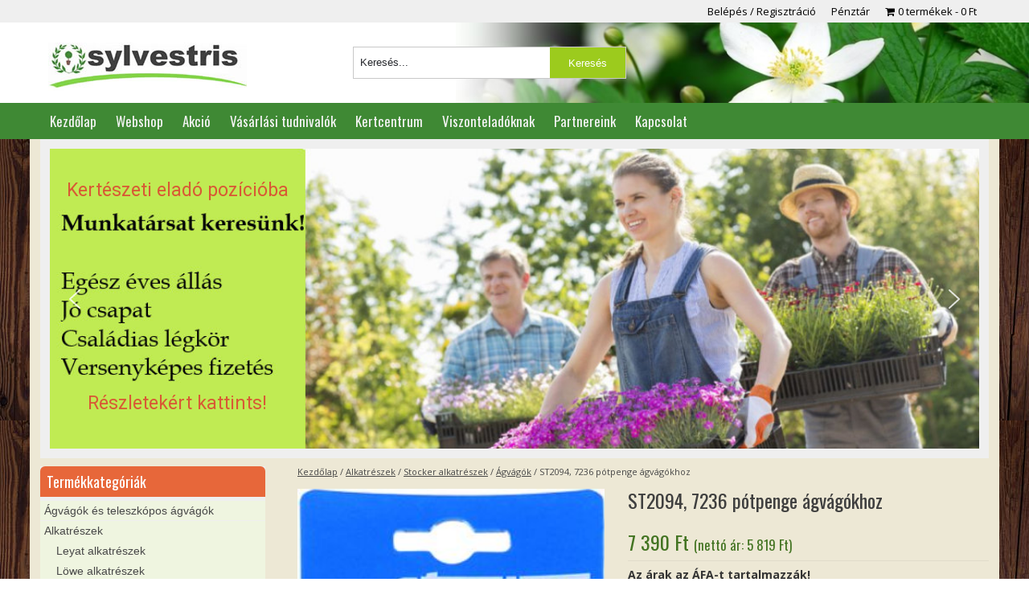

--- FILE ---
content_type: text/css
request_url: https://sylvestris.hu/wp-content/themes/sylvestris/style.css
body_size: 11521
content:
/*
Theme Name: Sylvestris
Theme URI: http://www.sylvestris.hu
Description: Wordpress theme
Version:1.0
Author: H.S.Laszlo
Author URI: http://www.bluedesign.hu
*/




html, body, div, span, object, iframe, p, blockquote, pre, a, abbr, acronym, address, big, cite, code, del, dfn, em, img, ins, kbd, q, s, samp, small, strike, strong, sub, sup, tt, var, b, u, i, center, dl, dt, dd, ol, ul, li, fieldset, form, label, legend, table, caption, tbody, tfoot, thead, tr, th, td, article, aside, canvas, details, embed, figure, figcaption, footer, header, hgroup, menu, nav, output, ruby, section, summary, time, mark, audio, video, h1, h2, h3, h4, h5, h6 {
  margin:0;padding:0;border:0;outline:0;font-size:100%;vertical-align:baseline;background:transparent;font-style: normal;}
article, aside, details, figcaption, figure, footer, header, hgroup, nav, section {display: block;}
img, object, embed, video{width: auto;max-width: 100%;}
img {height: auto;}
blockquote, q {quotes: none;}
blockquote p:before, blockquote p:after, q:before, q:after {content: '';content: none;}
table { border-collapse: collapse;border-spacing: 0;}
caption, th, td {text-align: left;vertical-align: top;font-weight: normal;}
thead th, thead td {font-weight: bold;vertical-align: bottom;}
a img, th img, td img {vertical-align: top;}
button, input, select, textarea { margin: 0;}
textarea {overflow: auto;}
ul, ol{list-style:none;}
button {width: auto;overflow: visible;}
input[type=button], input[type=submit], button {cursor: pointer;-webkit-appearance: none; -webkit-border-radius: 0;}
input[type="radio"], input[type="checkbox"] {font-size: 110%;}
input[type='number'] { -moz-appearance:textfield;}
/*input, textarea {-webkit-appearance: none;-webkit-border-radius: 0;}*/
input::-webkit-outer-spin-button, input::-webkit-inner-spin-button {-webkit-appearance: none;margin: 0; }
hr {display: block;height: 1px;border: 0;border-top: 1px solid #ddd;}
em { font-style: italic; }
strong { font-weight: bold; color: #333; }
small { font-size: 80%; }
.left{float:left;}
.right{float:right;}
.clear{width:100%;display:block;height:4px;clear:both;}
img{ max-width: 100%; height: auto;  -ms-interpolation-mode: bicubic; }
object, embed { max-width: 100%; }
a{text-decoration:none;}

/* *************** Basics *********************** */
html{width:100%;height:100%;}
body{font-size: 14px;font-family:'Open Sans',Arial, sans-serif;-webkit-font-smoothing:antialiased;-webkit-text-size-adjust:100%;color:#484848;line-height:1.2;}
#fancybox-title > div {font-size: 18px;}
.clearfix:after, .row:after {content: ".";display: block;height: 0;clear: both;visibility: hidden;overflow:hidden;}
.row:after, .clearfix:after {clear: both; }
.row,.clearfix {zoom: 1; }
*:before, *:after {box-sizing: border-box;}

.full-width{width:100%;max-width:1080px;margin:0 auto;text-align:center;clear:both;}
.row{width:100%;text-align:center;display: inline-block;}
.frame{width:100%;max-width:1180px;margin:0 auto;text-align:left;position: relative;display:inline-block;}
.grid{width:42px;margin-right:20px;}
.one-third{width:33%;display:inline-block;position:relative;float:left;}


.footer .one-third {
    float: left;
    margin: 10px 2%;
    width: 29.33%;
}

.page.row {background: url(images/w1.jpeg) repeat;float: left;}
.page.row .frame{background-color:#ede8d5/*#F8F9F1*/;padding: 0 1%;width: 98%;}
.content{width:calc(100% - 320px);float:right;}
.sidebar{width:280px;float:left;}
.container{width:100%;/*;max-width:893px;margin-left: 0;margin-right:304px;*/overflow: visible;word-wrap: break-word;min-height: 1px;float:left;}
.container.front-page{margin:0;width:100%;max-width:100%;}

section{margin-bottom:34px;display: inline-block;}
article > section{display:block;}
h1, h1.product_title{font-family: 'Oswald', sans-serif;font-weight:normal;font-size:24px;margin-bottom:25px;width:100%; color: #3f3f3f;}
h2{color:#3B3E3F;font-family: 'Oswald', sans-serif;font-weight:400;font-size: 18px;margin-bottom: 10px;}
h3{color: #484848; font-size:16px;font-family: 'Open Sans',sans-serif;font-weight:700;}
h4{}
h5 {display: inline-block;font-size: 14px;font-weight: bold;}
p{color: #484848;font-size: 14px;line-height: 125%; margin-bottom: 15px;}

/*
h2.content-title {overflow: hidden;white-space: nowrap;line-height: 50px;padding-left: 12px;position: relative;font-size: 28px;
    font-weight: 300;}
h2.content-title:before {bottom: 6px;content: "";left: 0;margin: auto;position: absolute;top: 7px;width: 4px;background: none repeat scroll 0 0 #01a9c3;}
h1 .line, h2 .line {display: inline-block;height: 1px;margin-left: 15px;margin-top: -4px;vertical-align: middle;background-color: #e0e0e0;width: 100%;}
*/


.btn, div.button a{background-color:#9CCB1D;border:1px solid #9CCB1D; -webkit-border-radius: 3px;border-radius: 3px;
    color: #fff!important;height:28px;line-height:28px;margin-right: 0;min-width: 35px;padding:0 12px;position: relative;transition: none 0s ease 0s ;display:inline-block;white-space: nowrap; z-index: 1;box-shadow: 0 1px 0 rgba(255, 255, 255, 0.2) inset, 0 1px 2px rgba(0, 0, 0, 0.05);text-decoration: none !important;text-transform: uppercase;text-align: center;vertical-align: middle;}


.vp-woo-pont-shipping-method-icons {
    float: left;
}

/* ******** header ******* */
.top{width:100%;background-color:#EFEFEF/*#9CCB1D*/;height:28px;line-height:28px;float: left;}
.top ul{display:inline-block;float: right;}
.top ul.nav3{float:right;}
.top li{display:inline-block;margin-right: 15px}
.top .topnav li a{color:#000;font-size:13px;}
.top li a{color:#888;font-size:13px;}
.top li a:hover{text-decoration:underline;color:#000;}
.top .nav3{float:right;}

.header{min-height:100px;height:auto;position:relative;width:100%;clear:both;float: left;
background: rgba(0, 0, 0, 0) url("images/header-bg.jpg") no-repeat scroll right bottom / contain ;}
.logo{margin:25px 0 0 10px;float:left; display: inline-block;background-color: rgba(255, 255, 255, 0.6);color: rgba(255, 255, 255, 0.6);}
.logo img{max-width:300px;max-height:90px;}


.top-cart{display:block;/*position:absolute;right:10px;bottom:5px;*/height:24px;line-height:24px;
background: rgba(0, 0, 0, 0) url("images/min-cart.png") no-repeat scroll;padding-left:30px;}
.top-cart a{color: #484848;}

.header .search{max-width:340px;width:100%;margin-top:30px;margin-bottom: 8px;}
.header .search form{height:38px;width:calc(100% - 2px);font-family:'Oswald', sans-serif;;border:1px solid #C8C8C8;}
.header .search label{display:none;}
.header .search input[type="text"]{background:#fff;border:0px;width:72%;height:38px;line-height:38px;float:left;margin:0;text-indent:8px;color:#24262b;padding:0;border:0;}
.header .search input[type="submit"]{background:#9CCB1D;height:38px;line-height:38px;text-align:center;width:28%;border:0px;color:#fff;
 -webkit-appearance: none;  -webkit-border-radius: 0;border-radius:0;}
 .cart-link {background-color:#F9A61C;font-size: 13px;padding:2px 5px;-webkit-border-radius: 5px;border-radius: 5px;border:1px solid #E5E5E5;color:#fff;}

.header .cart-button{ background: rgba(142, 198, 28, 0.6) url("images/basket.png") no-repeat scroll 5px 50%;
    color: #484848;
    display: block;
    height: 38px;
    line-height: 38px;
    text-indent: 55px;font-size: 14px;    font-weight: bold;
    max-width:340px;width:100%;margin-top:15px;margin-bottom: 8px;} 
 .header .cart-button:hover{background-color: rgba(142, 198, 28, 0.9);color:#fff;}
 
 
 
p#quick-contact {color:#437423;font-size: 22px;height:28px;line-height: 28px;width:100%;margin:5px 0 0;background-color: rgba(255, 255, 255, 0.6);padding:5px 0;text-indent:15px;}
p#quick-contact span {float: right;font-size: 11px;}

.mainmenu{background:#3F8934;float: left;height: 45px;}
.mainmenu .frame{display:inline-block; min-height: 45px; position: relative;}
#menu-menu{width:100%;height:45px;float:left;} 
.nav {list-style: none;*zoom: 1;}
.nav:before, .nav:after {content: " ";display: table; }
.nav:after {clear: both;}
.nav ul {list-style: none;}
.nav li {position: relative;float:left;height:45px;}
.nav a {display:block;padding:0 12px;text-align:center;height:45px;line-height:45px;width:auto;background:transparent;font-size:17px;color:#f3f3f3;font-family: "Oswald",sans-serif;}
.nav li a:hover, .nav li.current-menu-item a{text-decoration:none;background-color:#9CCB1D;color:#f1f1f1;}
.nav li  ul {position: absolute;left: -9999px;z-index:3000;width:220px;}
.nav > li:hover > ul {left: 0;}
.nav li  li{width:100%;margin:0;height:36px;border-right:0 none;}
.nav li li a, .nav li.current-menu-item li a{font-size:16px;height:36px;line-height:36px;display: block;position: relative;z-index:100;width:100%;padding:0;text-align:left;text-indent:15px;background:#464646;color:#fff;}
.nav li li a:hover, .nav li.current-menu-item li a:hover, .nav li li.current-menu-item a{background:#727575;background-image:none;}
.nav li li li a {background:#249578;z-index:200;border-top: 1px solid #1d7a62;}


.notification{width:98%;padding:1%;margin-bottom:10px;background-color:#EFEFEF;}
.notification h2{display:none;}



/* ******** main page - banners ******* */
.ajanlo .w480{float:left;max-width:454px;width:42.2222%;}
.ajanlo .w250{float:left;margin-left:0.926%;max-width:302px;width:27.9629%;}
.ajanlo .w250 .banner{margin-top:12px;}
.ajanlo .w250 .banner img{max-width: 300px;}
.ajanlo .w250 .banner:first-child{margin-top:0;}
.ajanlo .w480 img, .ajanlo .w250 img{border:1px solid #ddd;}
.ajanlo .w480 h2, .ajanlo .w250 h2, .ajanlo .w480 p, .ajanlo .w250 p{display:none;}
.ajanlo .w480 p.simple-image, .ajanlo .w250 p.simple-image{display:block;}
.ajanlo .w480 a:hover img, .ajanlo .w250 a:hover img{border-color:#c3c3c3;-webkit-box-shadow: 0 0 6px 0px rgba(0,0,0,0.3);box-shadow: 0 0 6px 0 rgba(0,0,0,0.3);}

/*
.bann3rs .banner{width:30.6481%;display:block;float:left;text-align:center;position:relative;margin:0 1.3426%; }
.bann3rs .banner img{max-width:315px;margin:0 auto;border:8px solid #f3f3f3;}
.bann3rs .banner h2.widgettitle{background-color: rgba(0, 0, 0, 0.5);color:#fff;position:absolute;left:8px;top:50%;width:calc(100% - 16px); height:100px; margin-top: -50px; font-size: 22px;vertical-align: middle;text-align: center;display:table-cell;line-height:1;
}
*/


.bann3rs .banner{margin:0 1.3426%;width:30.6481%;float:left;}
.bann3rs .banner a{width:calc( 100% - 16px);display:block;text-align:center;position:relative;border:8px solid #f3f3f3; }
.bann3rs .banner a:hover{border-color:#E2E2E2;}
.bann3rs .banner img{margin:0 auto;}
.bann3rs .stitle{background-color: rgba(0, 0, 0, 0.6);color:#fff;position:absolute;left:0;top:50%;height:100px; margin-top: -50px;text-align:center;width:100%;-webkit-transform-style: preserve-3d;
  -moz-transform-style: preserve-3d;
  transform-style: preserve-3d;}
.bann3rs .banner h2.widgettitle{font-size:22px;vertical-align:middle;position:relative;top:50%;color:#fff;transform: translateY(-50%);}



.main-center {
    display: inline-block;
    float: left;
    margin-bottom: 25px;
    width: 48%;
}




.home .post{width:100%;float:left;}




.et-db #et-boc .et-l .et_pb_main_blurb_image {
    margin-bottom: 10px!important;

}


/* ******** main page - featured columns ******* */
.products-columns{background-color:#FAFAFA;border-top:1px solid #EBEBEB;margin:25px 0;}
.products-columns .block{width:29.33%;margin:10px 2%;float:left;}
.products-columns .block h2.widgettitle{font-size:28px;font-weight:300;margin-bottom:15px;}
.product_list_widget li{display:inline-block;width:100%;margin-bottom:2px;padding-bottom:2px;border-bottom:1px solid #d3d3d3;}
.product_list_widget li img{float:left;max-width:80px;height:auto;margin:2px 10px 2px 2px;border:1px solid #d3d3d3;}
.product_list_widget li a{color:#484848;display:block;}
.product_list_widget li a span.list-product-title{font-size:14px;font-weight:bold;padding:8px 0;display: block;}
.product_list_widget li a:hover span.list-product-title{color:#000;}
.product_list_widget li a:hover img{border-color:#000;}






#marka-carousel .client-logo {
    display: block;background-color: #fff;
    height: 90px;
    line-height: 90px;
    text-align: center;border: 1px solid #eee;padding:4px 0;color: #444;margin: 0 2px;
	display:inline-block;width:calc(12.5% - 6px)}
#marka-carousel img {
    height: auto;
    max-height: 90px;
    max-width: 100%;
    vertical-align: middle;
    width: auto;margin: 0 auto;display: inline-block;
}
  




/* ******** block title ******* */
div.blocktitle{min-height:22px;display:inline-block;width:calc(100% - 16px);border-bottom: 1px solid #ebebeb;clear: both;color: #a6d2d5;float: left;margin: 10px auto;padding: 4px 8px;text-align:left;margin-bottom:20px;}
div.blocktitle h1, div.blocktitle h2, div.blocktitle h3, div.blocktitle h4, div.blocktitle h5{/*color: #01a9c3;*/font-size:28px;display: inline-block;width: auto;margin: 0;}
div.blocktitle a{color:#0175A6;text-decoration:none;float:none;padding-left:5px;font-size:14px;font-weight:normal;}
div.blocktitle a.more{ background-color:#3F8934;-webkit-border-radius: 4px; border-radius: 4px;color: #fff;float: right;font-size: 14px; font-weight: bolder;height: 22px;line-height: 22px;margin-top: 4px;padding:0 8px; text-decoration: none;display:inline-block;}


/*
.product-list-item, .feed, .bit3{ -webkit-box-sizing: border-box; -moz-box-sizing: border-box;box-sizing: border-box;}
.bit3{float:left;width:32%;text-align:center;margin:15px 2% 15px 0;}
.bit3:last-child{margin:15px 0;}
.banner{position:relative;width:100%;margin:0 auto;}
.banner img{width:100%;height:auto;}
.banner div{background-color: rgba(0, 0, 0, 0.6);color: rgba(0, 0, 0, 0.6);width:100%;position:absolute;bottom:10px;left:0;text-align:left;padding:6px 0;}
.banner div span{color:#fff;text-indent:10px;font-size:22px;display:inline-block;}
*/


ul.products li.product .wc-new-badge {
    font-size: .75em;
    text-transform: uppercase;
    color: white;
    background: #eb4649;
    padding: .2em .5em;
    display: inline-block;
    font-weight: 700;
    border-radius: 2px;
    position: absolute;
    right: 0;
    top: 0;
}



/* ******** footer ******* */
.footer{background-color:#EEEFEE;padding:20px 0; border-top: 4px solid #d8d8d8;}
.footer .widget{width:23%;margin:0 1%;float:left;}

.widget div.mc4wp-form h5{font-weight:normal;}
.mc4wp-form-fields label {
    display: inline-block;
    width: 55px;
}
.widget .mc4wp-form input[type="text"], .widget .mc4wp-form input[type="email"]{
	padding:4px 1px;border:1px solid #c3c3c3;width:calc(100% - 70px);
}
.widget .mc4wp-form input[type="submit"]{display:inline-block;float:left;  background-color: #9CCB1D;text-transform: uppercase;
    color: #fff;border:0; cursor: pointer;  font-size: 14px; height: 34px; line-height: 34px;   text-align: center; }
.widget .mc4wp-form input[type="submit"]:hover{background-color:#70D188;}

.footer .widget ul.menu{}
.footer .widget ul.menu li{display:inline-block;margin-bottom:4px;width: 100%;}
.footer .widget ul.menu li a{color:#888888;}
.footer .widget ul.menu li a:hover{text-decoration:underline;color:#000;}

.footer2{background-color:#fff;}
.footer2 .widget_simpleimage{width:20%;float:left;margin:15px 0;text-align:center;}
.footer2 img{margin:0;max-width:96%;}


.archive-item {
    border-bottom: 1px solid #f3f3f3;
    color: #333;
    display: inline-block;
    line-height: 125%;
    margin-bottom: 25px;
    width: 100%;
	text-align:left;
}
.archive-item h4 {
    color: #484848;
    display: inline-block;
    font-size: 18px;
    margin: 0 0 10px;
}
.archive-item img {
    float: left;
    margin: 0 25px 15px 0;
    max-width: 250px;
}
a.more, p.more a{height:28px;line-height:28px;padding:0 15px;color:#fff;background-color:#3F8934;display:inline-block;}
a.more:hover, p.more a:hover{background-color:#9CCB1D;}




/* ******** main page - blog posts ******* */
.row.blogposts {}
.post-item, .row.blogposts .block{width:23%;margin:0 1%;float:left;min-height:400px;background-color:#EEEFEE;position:relative;}
.post-item a.thumbnail, .row.blogposts .block img{margin: 0 auto 8px;}
.post-item h3, .row.blogposts .block h2{text-align:left;margin: 0 auto;width: 90%;}
.post-item p, .row.blogposts .block p{margin: 0 auto;text-align: left;width: 90%;}
.row.blogposts .block div.button{bottom: 5px;position: absolute;right: 5px;}

.frame.three-info{background: #f8f8f8 none repeat scroll 0 0;border: 1px solid #efefef;}
.frame.three-info .one-third img{width:60px;height:60px;float:left;margin:0 15px 0 5px}
.frame.three-info .one-third h5{margin:5px 0;}
.frame.three-info .one-third p{margin-bottom: 8px;}


/* related items */
/*
.woocommerce ul.products li.product, .woocommerce-page ul.products li.product {
    float: left; margin: 0 3.8% 2.992em 0!important;padding: 0!important;position: relative!important;width: 22.05%!important;}
.woocommerce ul.products li.product:nth-child(4n), .woocommerce-page ul.products li.product:nth-child(4n){ margin: 0 0 2.992em 0!important;}
*/

.woo-social-buttons {
    display: inline-block;
    margin: 10px 0;
}

/* ******** products lists ******* */
ul.products{width:100%;}
ul.products li {
    border: 1px solid #e9e9e9;
    float: left;
    margin: 10px 0.5% 25px;
    min-height: 260px;
    padding: 0.5% 0.5% 65px;
    position: relative;
    width: calc(31.33% - 2px);
	background-color: #fff;
}

.home ul.products li{width: calc(23% - 2px);}



ul.products li  span.gyarto {
    color: #484848;
    font-size: 12px;
}
/*
body.home ul.products li{width:calc(23% - 2px);}
body.home ul.products li:nth-child(3n){margin-right:1%;}
body.home ul.products li:nth-child(4n){margin-right:0;}
*/

ul.products li:hover{border-color:#c3c3c3;-webkit-box-shadow: 0 0 6px 0px rgba(0,0,0,0.3);box-shadow: 0 0 6px 0 rgba(0,0,0,0.3);}
.entry-content ul.products li a, .post ul.products li a {color: #777777;text-decoration: none;}

.columns-5 ul.products li{width:17.9661%;float:left;margin-right:1.6949%;margin-bottom:30px;min-height:436px;position:relative;}
.columns-5 ul.products li:nth-child(4n){margin-right:0;}
ul.products li a.thumbnail{text-align: center; display: block;} 
ul.products li a.woocommerce-LoopProduct-link{display: block;text-align: center;}
ul.products li img{border:0;margin:0 auto 5px;height:auto;/*width:100%;*/z-index: 1;font-size:14px;
max-height: 250px;width: auto;}
ul.products li h3, ul.products li h2{padding:0;z-index: 10; text-align: left;font-size: 15px;}
ul.products li .marka {font-size: 11px;color: #000;display: inline-block;text-align: left;width: 100%;}
ul.products li .marka strong{display:none;}
ul.products li  p, ul.products li  .desc{ color: #3f3f3f;float: left; font-size: 12px;font-weight: normal;padding: 2px 1%;text-align: left;width: 98%;}
ul.products li a.button, ul.products li a.added_to_cart{ width:90px;height:34px;line-height:34px;color:#fff;font-size:14px;text-align:center;background-color:#9CCB1D;display:inline-block; cursor: pointer;  position: absolute; right: 4px;bottom:4px;	}
ul.products li a.added_to_cart{background-color: #fa6600;}
ul.products li a.button:hover{background-color:#F9A61C;}
ul.products li .price{
    position: absolute;
    bottom: 45px;
    left: 4px;
    color: #484848;
    font-size: 17px;
    font-weight: bold;
    width: calc(100% - 4px);
    line-height: 100%;
    line-height: 1.1;
    text-align: left;
    background-color: #fff;
    display: inline-block;}
ul.products li .price span.small{display:none;}
ul.products li .price ins{text-decoration:none;display: inline-block;}
ul.products li .price del{color:#888888;margin-right:2px;font-weight:normal;font-size: 14px;display: inline-block;}
ul.products li .onsale{position:absolute;left:0px;top:0;background-color:#F9A61C;color:#fff;height:28px;line-height:28px;padding:0 15px;font-family:'MyriadProSemibold', sans-serif;font-size:18px;z-index: 99;}
ul.products li span.ajanlat{position:absolute;left:0px;top:25px;color:#fff;background-color:#BE5365;height:28px;line-height:28px;padding:0 15px;font-family:'MyriadProSemibold', sans-serif;font-size:18px;}
ul.products li .item-more{display:inline-block;height:24px;line-height:24px;background-color:#C0C0C0;color:#fff;border:0;padding:0 8px;margin-left:14px; position: absolute;left:0;top: 268px;}
small.woocommerce-price-suffix {
     font-weight: normal!important;font-size: 70%!important;
}
ul.products li.product-category{min-height:auto;}

.list-sku {color: #000;}

/*.main-center{width:100%;display:inline-block;margin-bottom:25px;}*/
.columns-4 ul.products li{width:calc(23% - 2px);}
.columns-4  ul.products li:nth-child(3n){margin-right:1%;}
.columns-4  ul.products li:nth-child(4n){margin-right:0;}
.columns-4 ul.products li h3{font-size: 12px;}


body.search ul.product-cats, body.search-results ul.product-cats{display:none;}



ul.product-cats li {
	list-style: none;
	margin-left: 0;
	margin-bottom: 8px;
	text-align: center;
	position: relative;
	}
ul.product-cats li img {margin: 0 auto 4px;	}
ul.product-cats li  h2{font-size: 15px;}
ul.product-cats li a{color:#484848;}

@media screen and (min-width:768px) {

	ul.product-cats {
		margin-left: 0;
		clear: both;
		display: inline-block;
	}
/*	ul.product-cats li {
		width: 29.4117647059%;
		float: left;
		margin-right: 5.8823529412%;
	}
	ul.product-cats li:nth-of-type(3) {
		margin-right: 0;
	}*/
	
	ul.product-cats li {
		width: 23%;
		float: left;
		margin-right: 2%;
		min-height: 225px;
	}
	ul.product-cats li:nth-of-type(4) {
		margin-right: 0;
	}
	
	
	
}



/* ******** breadcrumbs ******* */

.woocommerce-breadcrumb, #crumbs{font-size:11px;margin-bottom:15px;}
.woocommerce-breadcrumb a, #crumbs a{color:#484848;text-decoration:underline;}

/* ******** pagination ******* */
/* for wp-pagenavi plugin, and bd_numeric_posts_nav */
.wp-pagenavi, .page-navigation {width:100%;clear:both;padding:25px 0;position:relative;text-align:center;margin:20px 0;float:left;height:40px;line-height:40px;border-top:4px solid #EEEEEE;}
.page-navigation li{display:inline-block;}
.wp-pagenavi span.pages{display:none;}
.wp-pagenavi a, .wp-pagenavi span, .page-navigation a {text-decoration: none;	font-size:18px;color:#BBBBBB;background:none;width:auto;float:none;display:inline-block;font-weight:bold;margin: 0 6px;
padding: 0 8px;}
.wp-pagenavi a:hover, .wp-pagenavi span.current {}
.wp-pagenavi span.current, .page-navigation li.active a  {background-color:#9CCB1D;color:#fff;}
.wp-pagenavi a.nextpostslink, .wp-pagenavi a.previouspostslink,
.page-navigation li.nextpostslink a, .page-navigation li.previouspostslink a
{display:inline-block;width:40px;height:40px;background-image:url(images/pager.png);background-repeat:no-repeat;text-indent:-9999px;}
.wp-pagenavi a.nextpostslink, .page-navigation li.nextpostslink a{background-position:right bottom;}
.wp-pagenavi a.previouspostslink, .page-navigation li.previouspostslink a{background-position:left bottom;}


.woocommerce-pagination {display: inline-block;width: 100%;margin: 25px 0;}
.page-numbers > li {display: inline-block;}
.page-numbers > li  a, .page-numbers > li span{width:40px;height:40px;line-height:40px;background-color:#EFEFEF;color:#000;display:block;text-align:center;font-size: 18px;}
.page-numbers > li  a:hover{background-color:#E8E8E8;}
.page-numbers > li span.current{background-color:#9CCB1D;color:#fff;}
.page-numbers > li span.dots{background-color:transparent;}
.page-numbers > li  a.next, .page-numbers > li  a.prev{}





p.woocommerce-result-count{display:inline-block;}
form.woocommerce-ordering{float:right;margin-right: 10px;}
.archive ul.products{margin-top:30px;}



/* ******** product page ******* */

.product{position:relative;}
.product .images{float:left;max-width:400px;width:44.44%;}
.product .images a.woocommerce-main-image{width:100%;height:auto;text-align:center;display: block;}
.product .images a.woocommerce-main-image img{max-height:400px;height:auto;}

.product .thumbnails{margin-top:5px;display: inline-block;}
.product .thumbnails a{display:block;float:left;width:20%;text-align: center;margin-bottom: 1%;}
.product .thumbnails a img{border: 1px solid #c3c3c3; max-width: 90%;}



.product span.onsale{position:absolute;left:0px;top:0px;background-color:#F9A61C;color:#fff;height:28px;line-height:28px;padding:0 15px;font-family:'MyriadProSemibold', sans-serif;font-size:18px;z-index: 99;}
.product span.ajanlat{position:absolute;left:0px;top:35px;background-color:#be5365;color:#fff;height:28px;line-height:28px;padding:0 15px;font-family:'MyriadProSemibold', sans-serif;font-size:18px;}

.product .summary{float:right;max-width:470px;width:52.22%;}
.product .summary h1.entry-title {margin-bottom:25px;width:100%;color: #3f3f3f; }
.product .summary .price{font-size:24px;color: #437422;font-family:'Oswald', sans-serif;font-weight:400;line-height:1.1;}
.product .summary .price span.small{color:#484848;font-size:14px;font-weight:300;}
.product .summary .price del{color:#A9A9AB;margin-right:0/*15px*/;}
.product .summary .price ins{text-decoration:none;}
/*
.product .summary .price:before {content: "most csak: "; color:#484848;font-size:14px;font-weight:300;display:inline; vertical-align: middle;}
.product.sale .summary .price:before{display:none;}*/

/*
.product .summary .price del:after{content: "helyett "; color:#484848;font-size:14px;font-weight:300;margin-left: 8px;}*/

.product .summary p{color:#777777;font-size:14px;border-bottom:1px solid rgba(0, 0, 0, 0.05);margin-bottom: 9px;padding-bottom: 10px;}
.marka a {
    color: #000;
}
.product .free-delivery {background-color:#F5F5F5;padding:8px;color:#437422;font-weight:bold;}
.product .free-delivery a{color:#437422;font-weight:normal;text-decoration:underline;}

.product .summary form.cart{clear: both;float: left;width: 100%;margin-top:19px;}
.product .summary form.cart .quantity{float:left;}
.product .summary form.cart .quantity label{display:none;}
.product .summary form.cart .quantity input{height:38px;line-height:38px;width:38px;float:left;padding: 0;font-size: 18px;}
.product .summary form.cart input[type="button"]{border:0;background-color:#C0C0C0;color:#fff;font-size:22px;}
.product .summary form.cart input[type="number"]{border:0;background-color:#F5F5F5;color:#777777;text-align:center;}
.product .summary form.cart button{width:90px;height:38px;line-height:38px;color:#fff;font-size:18px;text-align:center;background-color:#9CCB1D;display:inline-block; cursor: pointer; border:0;}

#place_order{width:auto;height:38px;line-height:38px;color:#fff;font-size:18px;text-align:center;background-color:#9CCB1D;display:inline-block; cursor: pointer; border:0;margin:inherit 0 15px 15px;}
.product .summary form.cart button:hover{background-color:#70D188;padding:0 18px;}

.blockUI.blockOverlay{width: 1px!important;height: 1px!important;}



.ajanlatkeres-link {display: inline-block;width: 100%;margin-top:15px;}
.ajanlatkeres-link a{background-color:#70D188;display: inline-block;height:30px;line-height:30px;padding:0 23px;color:#fff;}
.ajanlatkeres-link a:hover{background-color:#3F8934;}

table.variations{ margin-bottom: 10px;}
.variations_form td{vertical-align:middle;}
.variations_form label{width:100px;display: block;}
.variations_form select, .variations_form .select{cursor:pointer;-webkit-appearance: none;-moz-appearance: none;width:220px;padding: 0;height:38px;line-height:38px;background:#F5F5F5;border:0;color:#444;text-indent:5px;float:left;}
.variations_form .arrow{background:url(images/select-arrow.png) 50% 50% no-repeat;}
.variations_form a.reset_variations{float:left;font-size:11px;height:38px;line-height:38px;margin-left:5px;}

.woocommerce_msrp{color: #444444;font-size: 15px;margin-bottom: 8px;background-color:#F5F5F5;padding:8px;}
.product_meta{clear: both;float: left;width: 100%;margin-top:19px;}
.product_meta span.sku_wrapper, .product_meta span.posted_in, .product_meta span.tagged_as{clear: both;float: left;width: 100%; color: #444444;font-size: 15px;font-weight:bold;margin-bottom: 4px;}
.product_meta span.sku_wrapper span, .product_meta span.posted_in a, .product_meta span.tagged_as a{font-weight:normal;color: #777;text-decoration:none;}
.product_meta span.posted_in a:hover, .product_meta span.tagged_as a:hover{text-decoration:underline;}
.product span.marka{clear: both;float: left;width: 100%; color: #777;font-size: 13px;margin-bottom: 4px;}
.product span.marka strong{ color: #444444;}

.woocommerce-tabs{width:100%;float:left;clear:both;margin:30px 0 20px;}
.woocommerce-tabs ul.tabs{border-bottom:1px solid #C8C8C8;width: 100%;}
.woocommerce-tabs ul.tabs li{display:inline-block;}

.woocommerce-tabs ul.tabs li a{text-decoration:none;display:block;height:38px;line-height:38px;background-color:transparent;color:#484848;font-family:'Oswald', sans-serif;font-size:18px;padding:0 20px;margin-right:1px;-webkit-border-radius: 5px 5px 0 0;border-radius: 5px 5px 0 0;background-color:#EFEFEF;}
.woocommerce-tabs ul.tabs li.active a, .woocommerce-tabs ul.tabs li a:hover{background-color:#3F8934;color:#fff;}


.woocommerce-tabs .panel{padding:10px;}/*
.woocommerce-tabs .panel h2{color:#3B3E3F;font-family: 'Oswald', sans-serif;font-weight:400;}
.woocommerce-tabs .panel p{color: #484848;font-size: 14px;line-height: 125%; margin-bottom: 15px;}*/
.woocommerce-tabs .panel ul {list-style: disc; padding-left: 35px; margin: 15px 0;}
.woocommerce-tabs .panel li { color: #484848;margin: 3px 0;}
.woocommerce-tabs .panel a{text-decoration:underline;color:#3F8934;font-weight: bold;}

.leirastabla td > table.leirastabla td, .shop_attributes td, .shop_attributes th {border: 1px solid #d8d8d8;padding: 4px;}
.leirastabla td > table.leirastabla{margin-bottom:15px;}
.shop_attributes th{font-weight:bold;}

.upsells, .related{width:100%;float:left;clear:both;margin:30px 0;}
.upsells h2, .related h2{display:inline-block;font-size:20px;font-weight:normal;text-transform:uppercase;background-color:#fff;padding:0 20px 0 0;margin-bottom:30px;}
.upsells h2:after, .related h2:after{border-bottom:1px solid #C8C8C8;content: "";position:absolute;padding-top:14px;width:100%;z-index: -1;left:0;}



#inline1 form{}
#inline1 form label{display:inline-block;width:29%;}
#inline1 form input, #inline1 form textarea{display:inline-block;width:68%;border:1px solid #c3c3c3;padding:5px 0.5%;}
#inline1 form input[type="submit"]{width:auto;height:30px;line-height:20px;padding:0 25px;background-color:#3F8934;color:#fff;float:right;}



/* WooCommerce 3.0 Gallery */
 
.woocommerce-product-gallery {
position: relative;
margin-bottom: 3em
}
 
.woocommerce-product-gallery figure {
margin: 0
}
 
.woocommerce-product-gallery .woocommerce-product-gallery__image:nth-child(n+2) {
width: 25%;
display: inline-block
}
 
.woocommerce-product-gallery .flex-control-thumbs li {
list-style: none;
float: left;
cursor: pointer
}
 
.woocommerce-product-gallery .flex-control-thumbs img {
opacity: .5;
max-height: 80px;
}
 
.woocommerce-product-gallery .flex-control-thumbs img.flex-active,.woocommerce-product-gallery .flex-control-thumbs img:hover {
opacity: 1
}
 
.woocommerce-product-gallery img {
display: block
}
 
.woocommerce-product-gallery--columns-3 .flex-control-thumbs li {
width: 33.3333%
}
 
.woocommerce-product-gallery--columns-4 .flex-control-thumbs li {
width: 25%
}
 
.woocommerce-product-gallery--columns-5 .flex-control-thumbs li {
width: 20%
}
 
.woocommerce-product-gallery__trigger {
position: absolute;
top: 1em;
right: 1em;
z-index: 99;
}
 
a.woocommerce-product-gallery__trigger {
text-decoration: none;
}
 
.single-product div.product .woocommerce-product-gallery .woocommerce-product-gallery__trigger {
position: absolute;
top: .875em;
right: .875em;
display: block;
height: 2em;
width: 2em;
border-radius: 3px;
z-index: 99;
text-align: center;
text-indent: -999px;
overflow: hidden;
}
 
.single-product div.product .woocommerce-product-gallery .woocommerce-product-gallery__trigger {
background-color: #169fda;
color: #ffffff;
}
 
.single-product div.product .woocommerce-product-gallery .woocommerce-product-gallery__trigger:hover {
background-color: #1781ae;
border-color: #1781ae;
color: #ffffff;
}
 
.single-product div.product .woocommerce-product-gallery .woocommerce-product-gallery__trigger:before {
font: normal normal normal 1em/1 FontAwesome;
font-size: inherit;
text-rendering: auto;
-webkit-font-smoothing: antialiased;
-moz-osx-font-smoothing: grayscale;
display: block;
content: "\f00e";
line-height: 2;
text-indent: 0;
}






/* ******** pages and posts ******* */
.post, .post p{line-height:145%;}
.post a{color:#23797F;text-decoration:underline;}
.post a.more {
    color: #fff;
    text-decoration: none;
}
.post ol {list-style: decimal; padding-left: 35px; margin: 15px 0;}
.post ul {list-style: disc; padding-left: 35px; margin: 15px 0;}
.post ul.page-list{list-style:none;}
.post ul.products {list-style: none;margin: 15px 0;padding-left:0;width: 100%;}

.post li { margin: 3px 0;line-height:145%;}

.post img {margin: 0 0 15px; height: auto; max-width:100%;width:auto;}
.grid .post img{max-width:488px;}
.post h6 {position: relative; left: -30px;}
.post .attachment img {max-width:648px;}
.post .alignnone, .post img.alignnone {clear: both; display: block; margin-bottom: 15px;}
.post .alignleft, .post img.alignleft, .post a.alignleft img{display: inline; float: left; margin-right: 15px; margin-top: 4px;}
.post .alignright, .post img.alignright {display: inline; float: right; margin-left: 15px; margin-top: 4px;}
.post .aligncenter, .post img.aligncenter {clear: both; display: block; margin-left: auto; margin-right: auto;}
.post img.alignleft, .post img.alignright, .post img.aligncenter {margin-bottom: 15px;}
.post .wp-caption {background: #f1f1f1; line-height: 18px; margin-bottom: 20px; padding: 4px; text-align: center;}
.post .wp-caption img {margin: 5px 5px 0;}
.post .wp-caption p.wp-caption-text {color: #888; font-size: 12px; margin: 5px;}
.post .wp-smiley {margin: 0;}

.post .gallery {margin: 0 auto 18px;}
.post .gallery .gallery-item {float: left; margin-top: 0; text-align: center;}
.post .gallery .gallery-item img {max-width: 280px; border: none !important; margin-bottom: 0;}
.post .gallery .gallery-caption {color: #888; font-size: 12px; margin: 0 0 12px;}
.post .gallery dl {margin: 0;}
.post .gallery br+br {display: none;}
.post .attachment img {display: block; margin: 0 auto;}
.post img.profil{display: inline; float: left; margin:4px 15px 15px 0;}
.post .whole img{margin:0 15px 0 0!important;}
.post blockquote:before, .pullquote:before {color: rgba(0, 0, 0, 0.06);content: "\201C";font-family: Georgia,"Arial",Times,serif;
    font-size: 5em;font-style: italic;left: -3px;position: absolute;top: -9px;}
.post blockquote {font-family: Georgia, Baskerville, "palatino linotype", "Arial", serif;font-style: italic;
  font-size:1.2em;position:relative;background-color: #F1F1F1;border:1px solid rgba(128, 128, 128, 0.1);
    border-radius: 5px 5px 5px 5px;padding:30px 25px;margin:10px 25px;}


.post table{margin-bottom: 15px;}
.post table td{padding:8px;border-bottom:1px solid #ccc;}
.post table th{padding:8px;font-weight: bold;border-bottom:1px solid #ccc;}
.tablepress .column-2{width:20%;min-width:180px;}

table.price-table{width:100%;}
table.price-table td, table.price-table th{padding:12px;background-color:#F1F1F1;border:4px solid #fff;}

.gyik-list{margin-bottom:35px;}
.gyik-list li{margin-bottom:5px;list-style:disc inside none;}
.gyik-list li a{color:#484848;}
.gyik-list li a:hover{text-decoration:underline;}

ul.posts{}
ul.posts li{width:100%;display:inline-block;margin-bottom:35px;}
ul.posts li .posts-thumb img {
    max-width: 35%;
    float: left;
    margin-right: 25px;
}
ul.posts li h3{margin:5px 0;}
ul.posts li h3 a{color:#000;}
ul.posts li a.more{margin-top:4px;}

/* ******** sidebar ******* */
.sidebar .widget{margin-bottom:35px;}
/*.sidebar h2{color:#565D60;margin:0 0 5px 0;}*/
.sidebar h2 {background: #E7673A none repeat scroll 0 0;color: #fff;line-height: 38px;margin: 0 0 5px;text-indent: 8px;
-webkit-border-radius:6px 6px 0 0;border-radius:6px 6px 0 0;}
.side-block ul li{padding:4px 0;}
.side-block ul li a {color: #82807F;font: 14px/100% Arial,sans-serif;padding: 2px;text-decoration: none;}


.sidebar ul{list-style: outside none none;margin: 0; padding: 0;}
.sidebar ul li{ line-height: 18px;margin: 1px 0;background-color: #eff5e0;}

.sidebar ul li a{ color: #484848;text-decoration: none;font-family: "Arial",sans-serif;font-size: 14px;font-weight: 400; display: inline-block;width: 100%; line-height: 24px; height: 24px;text-indent: 5px;}
.sidebar ul ul a{padding-left: 15px;width:calc(100% - 15px)}
.sidebar ul li ul li a{/*background: rgba(0, 0, 0, 0) url("images/arrow_item.gif") no-repeat scroll 0 50%;padding-left:8px;*/}
/*.sidebar ul li.cat-parent > a,*/
.sidebar ul li.current-cat > a,
.sidebar ul li a:hover{background-color:#c7d6a0;color: #000;}


.sidebar ul ul ul a {  padding-left: 25px;font-style: italic;width: calc(100% - 25px);}
.sidebar ul ul ul{}
body.page-id-1249 .sidebar ul ul ul, 
body.tax-kategoria .sidebar ul ul ul, 
body.single-faiskola .sidebar ul ul ul{display:inline-block;}


.sidebar #woocommerce_layered_nav-2 ul li a { width: auto;}


.widget.woocommerce.widget_product_categories {
    background-color: #efefef;
}
.sidebar ul.product-categories {
    padding: 0 ;
}


.tagcloud{}
.tagcloud a{color:#777;}
.tagcloud a:hover{text-decoration:underline;color:#000;}


#outer_ul {background-color:#f3f3f3 /*#f9f9f9*/;padding-left:0px!important;width: auto;}
ul#outer_ul > li {border-bottom:4px solid #fff!important;}
#outer_ul li {
    background: transparent!important;
    line-height: 25px;
    list-style-type: none;
    margin: 0!important;
    padding: 0 0 0 5px!important;
}
#outer_ul li  a{
	color: #484848!important;
	letter-spacing: -0.01em;
	font-weight: bold;
	text-transform: none!important;
	font-family: Arial,Helvetica,sans-serif;
}
.sidebar #outer_ul li  a{ display: inline-block !important;
    line-height: 120% !important;}
ul#outer_ul li.current-cat > a, ul#outer_ul li a:hover {
    color: #3F8934!important;
}
ul#outer_ul li #parent {width: 13px!important;}




.textwidget table{width:100%;margin-bottom:10px;}
.textwidget td{padding:2px;font-size:11px;border:1px solid #c3c3c3;}
.textwidget .small{font-size:80%;line-height:110%;}







/***************** forms ****************/
.woocommerce-message{background-color: #99ff99;color: #000!important;margin-bottom: 15px;padding: 12px;}
.woocommerce-message a.button{float:right;}

body.woocommerce-cart .content{width:100%;}
body.woocommerce-cart .sidebar{display:none;}

table.cart{width:100%;}
table.cart th, table.cart td{padding:8px;vertical-align:middle;color:#545454;}
table.cart th{height:24px;}
table.cart th{background-color:#F6F6F6;}
table.cart tr.cart_item td{border-top:1px solid #DEE0E0;}
table.cart tr.cart_item:first-child td{border:0;}
table.cart td.product-remove a{display:inline-block;text-decoration:none;width:19px;height:19px;background-color:#F9A61C;color:#fff;text-align:center;line-height: 19px;font-size: 16px;}
table.cart td.product-thumbnail img{width:64px;max-height:71px;}
table.cart td.product-name a{text-decoration:none;color:#545454;font-family:'MyriadProRegular', sans-serif;font-size:14px;font-weight:bold;}
table.cart dl.variation{}
table.cart dl.variation dt, table.cart dl.variation dd{display:inline-block;font-size:13px;}
table.cart .amount{color:#545454;font-family:'MyriadProRegular', sans-serif;font-size:14px;font-weight:bold;}
table.cart .quantity input{height:22px;line-height:22px;width:22px;float:left;}
table.cart input[type="button"]{border:0;background-color:#C0C0C0;color:#fff;font-size:18px;}
table.cart input[type="number"]{border:0;background-color:#F5F5F5;color:#777777;text-align:center;}

table.cart td.actions{background-color:#F6F6F6;color:#727272;text-align:right;}
table.cart td.actions .coupon{float:left;text-align:left;}
table.cart td.actions input.button, input.button{display:inline-block;height:38px;line-height:38px;background-color:#C0C0C0;color:#fff;border:0;padding:0 8px;margin-left:14px;}
table.cart td.actions input.button.checkout-button{background-color:#F9A61C;color:#fff;}

ul.payment_methods, .post ul.payment_methods, ul#shipping_method, .post ul#shipping_method{list-style-type:none;padding-left:0;}
ul.payment_methods li{border-bottom:1px solid #E8E8E8;}
#payment{width:100%;float:left;clear:both;margin:25px 0;}
#payment label{display:inline-block;width:auto;}
#payment label img{ margin: 0 4px -10px !important;max-height: 45px;width: auto;}

.cart-collaterals {display: inline-block;margin-top: 25px; width: 100%;}
.cross-sells .products, .post .cross-sells .products{list-style-type:none;padding-left:0;display: inline-block;margin-top: 0;}
.cross-sells .products li{}
.cart-collaterals .cart_totals {float: right;width: 45%;}
.cross-sells {float: left;width: 50%;}
.cross-sells .products li {width: 47%;}
/*.cross-sells .products li img{max-width:250px;float:left;}*/

.cart-collaterals .cart_totals h2{margin:0 0 10px;}

.cart_totals h2, .checkout h3{background-color:#f6f6f6;padding: 5px 0;text-indent:8px;}
.checkout h3{ margin: 25px 0 10px;}
.cart_totals td, .cart_totals th{padding:4px;}

/*body.woocommerce-cart tr.shipping{display:none;}*/
.wc-proceed-to-checkout{margin-bottom:15px;display: inline-block;width:100%;}	

h3#order_review_heading{width:100%;float:left;clear:both;}
#order_review{width:100%;float:left;clear:both;}

input#place_order, .wc-proceed-to-checkout .checkout-button{height: 38px;line-height: 38px;color:#fff;border:0;display: inline-block;text-decoration:none;font-size:16px;padding: 0 8px;}	

input#place_order{background-color:#77a809;margin: 10px 30px 0 0;float:right;max-width:200px;}
.wc-proceed-to-checkout .checkout-button	{background-color: #FA6600;margin-left: 14px;float:right;}


	
p.form-row{width:auto;clear:none;margin-bottom:8px;display: inline-block;}
.login p.form-row{ width: 100%;}
.login label {display: inline-block;width: 35%;}
p.form-row input{ height:30px;line-height:30px;border:1px solid #CCCCCC;text-indent:8px;width: 50%;}
p.form-row input.button{display:inline-block;height:36px;line-height:36px;background-color:#C0C0C0;color:#fff;border:0;padding:0 16px;margin-left:8px;width:auto;}
p.form-row input[type="checkbox"]{width:16px;vertical-align: middle;}

/*.checkout h3{color:#F9A61C;font-size:22px;font-family:'MyriadProRegular', sans-serif;text-transform:uppercase;}*/
h3 label.checkbox {width: auto;}
.checkout .col2-set{width:100%;clear:both;}
.checkout .col-1, .checkout .col-2{width:98%;float:left;padding:1%;}
.checkout p.form-row{width:100%;clear:both;margin-bottom:8px;}
.checkout input{height:30px;line-height:30px;border:1px solid #CCCCCC;text-indent:8px;width: 50%;}
#shipping_address_2, #billing_address_2{width: 40%;margin-left:35%}
.checkout label{display:inline-block;width:35%;}
.checkout #shipping_method label{width:auto;}
.checkout input[type="checkbox"], .checkout input[type="radio"]{width:16px;vertical-align: middle;margin-right: 6px;}
.checkout textarea{height:80px;line-height:16px;border:1px solid #CCCCCC;width:calc(50% - 10px);padding:5px;}
.checkout select, .checkout .select{cursor:pointer;-webkit-appearance: none;-moz-appearance: none;width:50%;padding: 0;height:30px;line-height:30px;background:#F5F5F5;border:0;color:#444;text-indent:5px;border:1px solid #CCCCCC;}
.checkout .arrow{background:url(images/select-arrow.png) 50% 50% no-repeat;}
.checkout p.form-row.terms {float: left;width: auto !important;clear:none;}


.checkout .select2-container {display: inline-block!important; height:30px;line-height:30px;width:calc(40% + 4px)!important;margin: 0;position: relative;vertical-align: middle;}
.select2-container .select2-choice {-moz-user-select: none;background-clip: padding-box;background-color: #fff; border: 1px solid #ccc;
    border-radius: 0!important;color: #444;display: block;font-weight: 400;overflow: hidden;padding: 0 0 0 8px; position: relative;
    text-decoration: none; white-space: nowrap;}

.checkout_coupon p.form-row input{min-width:160px;}

.woocommerce-invalid input{border:1px solid #FF0000!important;}
.woocommerce-error{}
.woocommerce-error li{}


.woocommerce .woocommerce-error, 
.woocommerce .woocommerce-info, 
.woocommerce .woocommerce-message, 
.woocommerce-page .woocommerce-error, 
.woocommerce-page .woocommerce-info, 
.woocommerce-page .woocommerce-message {
  color: #999999;
  position: inherit !important;
  font-family: "Verdana",Arial,sans-serif !important;
  font-size: 14px !important;
  clear: both;
  border-top: none;
  padding: 20px 20px !important;
}
.woocommerce .woocommerce-error:before, 
.woocommerce .woocommerce-info:before,
.woocommerce .woocommerce-message:before,
.woocommerce-page .woocommerce-error:before,
.woocommerce-page .woocommerce-info:before {
  content: "";
  width: 0;
}
.woocommerce-page .woocommerce-message
.woocommerce .woocommerce-message {
  color: #468847 !important;
  background: #DFF0D8 !important;
}



.u-column1.col-1, .u-column2.col-2{width:50%;float:left;}
#customer_login.u-columns{}
#customer_login.u-columns .woocommerce-form-row, #customer_login.u-columns .form-row{width:100%;}
#customer_login.u-columns label{width:100%;display: inline-block;font-weight:bold;}
#customer_login.u-columns input[type="text"]{}



.pop-window{background:#fff;width:400px;-webkit-border-radius: 5px;-moz-border-radius: 5px;border-radius: 5px;}
.pop-window .form ol{float:none;}
.pop-window .form fieldset{padding-top:0px;background:none;}
.pop-window .pop-window-top {background:#555;color:#fff;font-size: 20px;margin: 2px 2px 0px;padding: 10px 50px 10px 10px;  width: 336px;-webkit-border-radius: 5px;-moz-border-radius: 5px;border-radius: 5px;}
.pop-window .pop-window-content{	padding:13px;width:350px;font-size:13px;}
.pop-window .pop-window-content h2.widgettitle{display:none;}
.pop-window-content label{width:160px;display:block;float:left;}
.pop-window-content input[type="text"], .pop-window-content input[type="password"]{border:1px solid #d4d4d4;padding:1%;color:#5e5e5e;background:#fff;font-size:14px;border:1px solid #dbdbdb;width:48%;}
.pop-window-content input[type=checkbox]{position:relative;top:2px;margin-right:5px;height:18px;}
.pop-window .pop-window-content .error {font-weight: bold;}
.pop-window .win_error, .pop-window .win_success{ color: #ED1B24;font-weight: bold; padding: 0 7px;}
.pop-window-content input[type="submit"] {float:right;display:inline-block;height:36px;line-height:35px;padding: 0 10px;text-align: center;
	text-decoration:none;background:#F4BD00;color:#fff;font-size:16px;font-weight:bold;text-align:center;text-decoration:none;
	cursor: pointer;margin: 15px 0 0 10px;-webkit-border-radius: 5px;-moz-border-radius: 5px;border-radius: 5px;border:0;}
.pop-window-content input[type="submit"]:hover{background-color:#F8D426;}


#map_canvas{border:1px solid #c9c9c9;width:100%; height:300px;box-shadow: 0 0 5px rgba(210, 210, 210, 1);
	-webkit-box-shadow: 0 0 5px rgba(210, 210, 210, 1); -moz-box-shadow: 0 0 5px rgba(210, 210, 210, 1); }
#planner{font-family: 'Terminal Dosis', sans-serif;font-size: 16px;color: #333;padding-right:20px;width:620px;}	
#planner td {font-size: 16px;	}
#planner input {font-family: 'Terminal Dosis', sans-serif;font-size: 16px;	padding: 7px 8px;	
		border: 0px;box-shadow: 0px 0px 6px #999;border-radius: 10px;}
#planner input[type="text"] {width: 400px;	}
#planner input[type="submit"] {padding: 6px 10px;margin-left: 10px;cursor:pointer;}
#planner #routeForm {width: 100%;text-align: center;margin: 20px 0;}
#planner #directionsPanel {width: 600px;padding:10px;margin: 0 auto 10px auto;box-shadow: 0px 0px 6px #999;border-radius: 10px;		font-size: 16px;}
#planner .adp-directions {width: 100%;}	



#back-top {position: fixed;bottom: 30px;	right: 0;}
#back-top a {width: 58px;display: block;text-align: center;	font: 11px/100% Arial, Helvetica, sans-serif;
	text-transform: uppercase;text-decoration: none;color: #bbb;
	-webkit-transition: 1s;-moz-transition: 1s;	transition: 1s;}
#back-top a:hover {color: #000;}
#back-top span {width: 58px;height: 58px;display: block;	margin-bottom: 7px;
	background: #ddd url(images/up-arrow.png) no-repeat center center;
	-webkit-border-radius: 15px;-moz-border-radius: 15px;border-radius: 15px;
	-webkit-transition: 1s;-moz-transition: 1s;	transition: 1s;}
#back-top a:hover span {background-color: #777;}





.responsive-iframe-container {position: relative;padding-bottom:56.25%;padding-top:30px;height: 0;overflow: hidden;}
.responsive-iframe-container iframe,  
.responsive-iframe-container object, 
.responsive-iframe-container embed {position:absolute;top:0;left:0;width:100%;height:100%;}


 
@media only screen and (max-width : 992px) {

.nav a { font-size: 15px; padding: 0 7px;}

    }






@media only screen and ( max-width: 767px ) {

.content{width:100%;float:none;display:inline-block;}
.sidebar{width:280px;float:none;margin:0 auto;}

.header .one-third {display: inline-block;float: none;margin: 0 auto;position: relative;width: 100%;text-align:center;}
.logo , .header .search , .header .cart-button{float: none; margin: 5px auto 0;}

.footer .widget {width: 98%;}

nav.menu {display: block;height: 59px;}
 #click-menu {background: transparent none repeat scroll 0 0!important;color: #6d6d79; cursor: pointer;padding: 5px 0 !important;
    position: absolute;right: 10px!important;text-align: center;top: 8px!important;width:90px !important;z-index: 999;}
 #click-menu .threeLines {float: right;margin: auto 20px !important;}
#click-menu .threeLines .line{background-color:#6d6d79!important;}
 #click-menu #click-menu-label {display: inline-block;float: left;font-size: 16px;line-height: 27px;text-indent:0px;text-transform: uppercase;color:#fff!important;}

}



@media only screen and ( max-width: 479px ) {

}


#wpbs_slider {
    background: rgba(0, 0, 0, 0) url("http://e-kert.hu/wp-content/uploads/2016/11/ajanlatkeres.png") no-repeat scroll 0 0!important;}
	
.widgetcont {
    background-color: #3F8934;
    padding: 10px;
}

.widgetcont label{color:#fff;width:100%;display:inline-block;}

.widgetcont  textarea {
    box-sizing: border-box;
    max-width: 100%;
    overflow: auto;
}

.widgetcont input[type="submit"]{background-color: #FA6600;
    color: #fff;
    cursor: pointer;
    display: inline-block;
    font-size: 14px;
    height: 34px;
    line-height: 34px;
    text-align: center;
    width: 90px;
border:0;}
#wpbs_slider #wpbs__cont .widgettitle {
    color: #fff;
    font-size: 22px;
    font-weight: bold;
}


@media only screen and ( max-width: 767px ) {
#wpbs_slider{display:none;}
}

--- FILE ---
content_type: text/css
request_url: https://sylvestris.hu/wp-content/plugins/woocommerce-new-product-badge/assets/css/style.css?ver=7751db79544348cb631b440c73244be2
body_size: -6
content:
ul.products li.product .wc-new-badge {
	font-size:.75em;
	text-transform: uppercase;
	color: white;
	background:#eb4649;
	padding:.2em .5em;
	display: inline-block;
	font-weight: 700;
	border-radius:2px;
}

--- FILE ---
content_type: text/css
request_url: https://sylvestris.hu/wp-content/plugins/product-video-gallery-slider-for-woocommerce/public/css/swiper-bundle.min.css?ver=1.5.1.5
body_size: 4369
content:
/**
 * Swiper 11.2.6
 * Most modern mobile touch slider and framework with hardware accelerated transitions
 * https://swiperjs.com
 *
 * Copyright 2014-2025 Vladimir Kharlampidi
 *
 * Released under the MIT License
 *
 * Released on: March 19, 2025
 */

@font-face{font-family:nswiper-icons;src:url('data:application/font-woff;charset=utf-8;base64, [base64]//wADZ2x5ZgAAAywAAADMAAAD2MHtryVoZWFkAAABbAAAADAAAAA2E2+eoWhoZWEAAAGcAAAAHwAAACQC9gDzaG10eAAAAigAAAAZAAAArgJkABFsb2NhAAAC0AAAAFoAAABaFQAUGG1heHAAAAG8AAAAHwAAACAAcABAbmFtZQAAA/gAAAE5AAACXvFdBwlwb3N0AAAFNAAAAGIAAACE5s74hXjaY2BkYGAAYpf5Hu/j+W2+MnAzMYDAzaX6QjD6/4//Bxj5GA8AuRwMYGkAPywL13jaY2BkYGA88P8Agx4j+/8fQDYfA1AEBWgDAIB2BOoAeNpjYGRgYNBh4GdgYgABEMnIABJzYNADCQAACWgAsQB42mNgYfzCOIGBlYGB0YcxjYGBwR1Kf2WQZGhhYGBiYGVmgAFGBiQQkOaawtDAoMBQxXjg/wEGPcYDDA4wNUA2CCgwsAAAO4EL6gAAeNpj2M0gyAACqxgGNWBkZ2D4/wMA+xkDdgAAAHjaY2BgYGaAYBkGRgYQiAHyGMF8FgYHIM3DwMHABGQrMOgyWDLEM1T9/w8UBfEMgLzE////P/5//f/V/xv+r4eaAAeMbAxwIUYmIMHEgKYAYjUcsDAwsLKxc3BycfPw8jEQA/[base64]/uznmfPFBNODM2K7MTQ45YEAZqGP81AmGGcF3iPqOop0r1SPTaTbVkfUe4HXj97wYE+yNwWYxwWu4v1ugWHgo3S1XdZEVqWM7ET0cfnLGxWfkgR42o2PvWrDMBSFj/IHLaF0zKjRgdiVMwScNRAoWUoH78Y2icB/yIY09An6AH2Bdu/UB+yxopYshQiEvnvu0dURgDt8QeC8PDw7Fpji3fEA4z/PEJ6YOB5hKh4dj3EvXhxPqH/SKUY3rJ7srZ4FZnh1PMAtPhwP6fl2PMJMPDgeQ4rY8YT6Gzao0eAEA409DuggmTnFnOcSCiEiLMgxCiTI6Cq5DZUd3Qmp10vO0LaLTd2cjN4fOumlc7lUYbSQcZFkutRG7g6JKZKy0RmdLY680CDnEJ+UMkpFFe1RN7nxdVpXrC4aTtnaurOnYercZg2YVmLN/d/gczfEimrE/fs/bOuq29Zmn8tloORaXgZgGa78yO9/cnXm2BpaGvq25Dv9S4E9+5SIc9PqupJKhYFSSl47+Qcr1mYNAAAAeNptw0cKwkAAAMDZJA8Q7OUJvkLsPfZ6zFVERPy8qHh2YER+3i/BP83vIBLLySsoKimrqKqpa2hp6+jq6RsYGhmbmJqZSy0sraxtbO3sHRydnEMU4uR6yx7JJXveP7WrDycAAAAAAAH//wACeNpjYGRgYOABYhkgZgJCZgZNBkYGLQZtIJsFLMYAAAw3ALgAeNolizEKgDAQBCchRbC2sFER0YD6qVQiBCv/H9ezGI6Z5XBAw8CBK/m5iQQVauVbXLnOrMZv2oLdKFa8Pjuru2hJzGabmOSLzNMzvutpB3N42mNgZGBg4GKQYzBhYMxJLMlj4GBgAYow/P/PAJJhLM6sSoWKfWCAAwDAjgbRAAB42mNgYGBkAIIbCZo5IPrmUn0hGA0AO8EFTQAA');font-weight:400;font-style:normal}:root{--nswiper-theme-color:#007aff}:host{position:relative;display:block;margin-left:auto;margin-right:auto;z-index:1}.nswiper{margin-left:auto;margin-right:auto;position:relative;overflow:hidden;list-style:none;padding:0;z-index:1;display:block}.nswiper-vertical>.nswiper-wrapper{flex-direction:column}.nswiper-wrapper{position:relative;width:100%;height:100%;z-index:1;display:flex;transition-property:transform;transition-timing-function:var(--nswiper-wrapper-transition-timing-function,initial);box-sizing:content-box}.nswiper-android .nswiper-slide,.nswiper-ios .nswiper-slide,.nswiper-wrapper{transform:translate3d(0px,0,0)}.nswiper-horizontal{touch-action:pan-y}.nswiper-vertical{touch-action:pan-x}.nswiper-slide{flex-shrink:0;width:100%;height:100%;position:relative;transition-property:transform;display:block}.nswiper-slide-invisible-blank{visibility:hidden}.nswiper-autoheight,.nswiper-autoheight .nswiper-slide{height:auto}.nswiper-autoheight .nswiper-wrapper{align-items:flex-start;transition-property:transform,height}.nswiper-backface-hidden .nswiper-slide{transform:translateZ(0);-webkit-backface-visibility:hidden;backface-visibility:hidden}.nswiper-3d.nswiper-css-mode .nswiper-wrapper{perspective:1200px}.nswiper-3d .nswiper-wrapper{transform-style:preserve-3d}.nswiper-3d{perspective:1200px}.nswiper-3d .nswiper-cube-shadow,.nswiper-3d .nswiper-slide{transform-style:preserve-3d}.nswiper-css-mode>.nswiper-wrapper{overflow:auto;scrollbar-width:none;-ms-overflow-style:none}.nswiper-css-mode>.nswiper-wrapper::-webkit-scrollbar{display:none}.nswiper-css-mode>.nswiper-wrapper>.nswiper-slide{scroll-snap-align:start start}.nswiper-css-mode.nswiper-horizontal>.nswiper-wrapper{scroll-snap-type:x mandatory}.nswiper-css-mode.nswiper-vertical>.nswiper-wrapper{scroll-snap-type:y mandatory}.nswiper-css-mode.nswiper-free-mode>.nswiper-wrapper{scroll-snap-type:none}.nswiper-css-mode.nswiper-free-mode>.nswiper-wrapper>.nswiper-slide{scroll-snap-align:none}.nswiper-css-mode.nswiper-centered>.nswiper-wrapper::before{content:'';flex-shrink:0;order:9999}.nswiper-css-mode.nswiper-centered>.nswiper-wrapper>.nswiper-slide{scroll-snap-align:center center;scroll-snap-stop:always}.nswiper-css-mode.nswiper-centered.nswiper-horizontal>.nswiper-wrapper>.nswiper-slide:first-child{margin-inline-start:var(--nswiper-centered-offset-before)}.nswiper-css-mode.nswiper-centered.nswiper-horizontal>.nswiper-wrapper::before{height:100%;min-height:1px;width:var(--nswiper-centered-offset-after)}.nswiper-css-mode.nswiper-centered.nswiper-vertical>.nswiper-wrapper>.nswiper-slide:first-child{margin-block-start:var(--nswiper-centered-offset-before)}.nswiper-css-mode.nswiper-centered.nswiper-vertical>.nswiper-wrapper::before{width:100%;min-width:1px;height:var(--nswiper-centered-offset-after)}.nswiper-3d .nswiper-slide-shadow,.nswiper-3d .nswiper-slide-shadow-bottom,.nswiper-3d .nswiper-slide-shadow-left,.nswiper-3d .nswiper-slide-shadow-right,.nswiper-3d .nswiper-slide-shadow-top{position:absolute;left:0;top:0;width:100%;height:100%;pointer-events:none;z-index:10}.nswiper-3d .nswiper-slide-shadow{background:rgba(0,0,0,.15)}.nswiper-3d .nswiper-slide-shadow-left{background-image:linear-gradient(to left,rgba(0,0,0,.5),rgba(0,0,0,0))}.nswiper-3d .nswiper-slide-shadow-right{background-image:linear-gradient(to right,rgba(0,0,0,.5),rgba(0,0,0,0))}.nswiper-3d .nswiper-slide-shadow-top{background-image:linear-gradient(to top,rgba(0,0,0,.5),rgba(0,0,0,0))}.nswiper-3d .nswiper-slide-shadow-bottom{background-image:linear-gradient(to bottom,rgba(0,0,0,.5),rgba(0,0,0,0))}.nswiper-lazy-preloader{width:42px;height:42px;position:absolute;left:50%;top:50%;margin-left:-21px;margin-top:-21px;z-index:10;transform-origin:50%;box-sizing:border-box;border:4px solid var(--nswiper-preloader-color,var(--nswiper-theme-color));border-radius:50%;border-top-color:transparent}.nswiper-watch-progress .nswiper-slide-visible .nswiper-lazy-preloader,.nswiper:not(.nswiper-watch-progress) .nswiper-lazy-preloader{animation:nswiper-preloader-spin 1s infinite linear}.nswiper-lazy-preloader-white{--nswiper-preloader-color:#fff}.nswiper-lazy-preloader-black{--nswiper-preloader-color:#000}@keyframes nswiper-preloader-spin{0%{transform:rotate(0deg)}100%{transform:rotate(360deg)}}.nswiper-virtual .nswiper-slide{-webkit-backface-visibility:hidden;transform:translateZ(0)}.nswiper-virtual.nswiper-css-mode .nswiper-wrapper::after{content:'';position:absolute;left:0;top:0;pointer-events:none}.nswiper-virtual.nswiper-css-mode.nswiper-horizontal .nswiper-wrapper::after{height:1px;width:var(--nswiper-virtual-size)}.nswiper-virtual.nswiper-css-mode.nswiper-vertical .nswiper-wrapper::after{width:1px;height:var(--nswiper-virtual-size)}:root{--nswiper-navigation-size:44px}.nswiper-button-next,.nswiper-button-prev{position:absolute;top:var(--nswiper-navigation-top-offset,50%);width:calc(var(--nswiper-navigation-size)/ 44 * 27);height:var(--nswiper-navigation-size);margin-top:calc(0px - (var(--nswiper-navigation-size)/ 2));z-index:10;cursor:pointer;display:flex;align-items:center;justify-content:center;color:var(--nswiper-navigation-color,var(--nswiper-theme-color))}.nswiper-button-next.nswiper-button-disabled,.nswiper-button-prev.nswiper-button-disabled{opacity:.35;cursor:auto;pointer-events:none}.nswiper-button-next.nswiper-button-hidden,.nswiper-button-prev.nswiper-button-hidden{opacity:0;cursor:auto;pointer-events:none}.nswiper-navigation-disabled .nswiper-button-next,.nswiper-navigation-disabled .nswiper-button-prev{display:none!important}.nswiper-button-next svg,.nswiper-button-prev svg{width:100%;height:100%;object-fit:contain;transform-origin:center}.nswiper-rtl .nswiper-button-next svg,.nswiper-rtl .nswiper-button-prev svg{transform:rotate(180deg)}.nswiper-button-prev,.nswiper-rtl .nswiper-button-next{left:var(--nswiper-navigation-sides-offset,10px);right:auto}.nswiper-button-next,.nswiper-rtl .nswiper-button-prev{right:var(--nswiper-navigation-sides-offset,10px);left:auto}.nswiper-button-lock{display:none}.nswiper-button-next:after,.nswiper-button-prev:after{font-family:nswiper-icons;font-size:var(--nswiper-navigation-size);text-transform:none!important;letter-spacing:0;font-variant:initial;line-height:1}.nswiper-button-prev:after,.nswiper-rtl .nswiper-button-next:after{content:'prev'}.nswiper-button-next,.nswiper-rtl .nswiper-button-prev{right:var(--nswiper-navigation-sides-offset,10px);left:auto}.nswiper-button-next:after,.nswiper-rtl .nswiper-button-prev:after{content:'next'}.nswiper-pagination{position:absolute;text-align:center;transition:.3s opacity;transform:translate3d(0,0,0);z-index:10}.nswiper-pagination.nswiper-pagination-hidden{opacity:0}.nswiper-pagination-disabled>.nswiper-pagination,.nswiper-pagination.nswiper-pagination-disabled{display:none!important}.nswiper-horizontal>.nswiper-pagination-bullets,.nswiper-pagination-bullets.nswiper-pagination-horizontal,.nswiper-pagination-custom,.nswiper-pagination-fraction{bottom:var(--nswiper-pagination-bottom,8px);top:var(--nswiper-pagination-top,auto);left:0;width:100%}.nswiper-pagination-bullets-dynamic{overflow:hidden;font-size:0}.nswiper-pagination-bullets-dynamic .nswiper-pagination-bullet{transform:scale(.33);position:relative}.nswiper-pagination-bullets-dynamic .nswiper-pagination-bullet-active{transform:scale(1)}.nswiper-pagination-bullets-dynamic .nswiper-pagination-bullet-active-main{transform:scale(1)}.nswiper-pagination-bullets-dynamic .nswiper-pagination-bullet-active-prev{transform:scale(.66)}.nswiper-pagination-bullets-dynamic .nswiper-pagination-bullet-active-prev-prev{transform:scale(.33)}.nswiper-pagination-bullets-dynamic .nswiper-pagination-bullet-active-next{transform:scale(.66)}.nswiper-pagination-bullets-dynamic .nswiper-pagination-bullet-active-next-next{transform:scale(.33)}.nswiper-pagination-bullet{width:var(--nswiper-pagination-bullet-width,var(--nswiper-pagination-bullet-size,8px));height:var(--nswiper-pagination-bullet-height,var(--nswiper-pagination-bullet-size,8px));display:inline-block;border-radius:var(--nswiper-pagination-bullet-border-radius,50%);background:var(--nswiper-pagination-bullet-inactive-color,#000);opacity:var(--nswiper-pagination-bullet-inactive-opacity, .2)}button.nswiper-pagination-bullet{border:none;margin:0;padding:0;box-shadow:none;-webkit-appearance:none;appearance:none}.nswiper-pagination-clickable .nswiper-pagination-bullet{cursor:pointer}.nswiper-pagination-bullet:only-child{display:none!important}.nswiper-pagination-bullet-active{opacity:var(--nswiper-pagination-bullet-opacity, 1);background:var(--nswiper-pagination-color,var(--nswiper-theme-color))}.nswiper-pagination-vertical.nswiper-pagination-bullets,.nswiper-vertical>.nswiper-pagination-bullets{right:var(--nswiper-pagination-right,8px);left:var(--nswiper-pagination-left,auto);top:50%;transform:translate3d(0px,-50%,0)}.nswiper-pagination-vertical.nswiper-pagination-bullets .nswiper-pagination-bullet,.nswiper-vertical>.nswiper-pagination-bullets .nswiper-pagination-bullet{margin:var(--nswiper-pagination-bullet-vertical-gap,6px) 0;display:block}.nswiper-pagination-vertical.nswiper-pagination-bullets.nswiper-pagination-bullets-dynamic,.nswiper-vertical>.nswiper-pagination-bullets.nswiper-pagination-bullets-dynamic{top:50%;transform:translateY(-50%);width:8px}.nswiper-pagination-vertical.nswiper-pagination-bullets.nswiper-pagination-bullets-dynamic .nswiper-pagination-bullet,.nswiper-vertical>.nswiper-pagination-bullets.nswiper-pagination-bullets-dynamic .nswiper-pagination-bullet{display:inline-block;transition:.2s transform,.2s top}.nswiper-horizontal>.nswiper-pagination-bullets .nswiper-pagination-bullet,.nswiper-pagination-horizontal.nswiper-pagination-bullets .nswiper-pagination-bullet{margin:0 var(--nswiper-pagination-bullet-horizontal-gap,4px)}.nswiper-horizontal>.nswiper-pagination-bullets.nswiper-pagination-bullets-dynamic,.nswiper-pagination-horizontal.nswiper-pagination-bullets.nswiper-pagination-bullets-dynamic{left:50%;transform:translateX(-50%);white-space:nowrap}.nswiper-horizontal>.nswiper-pagination-bullets.nswiper-pagination-bullets-dynamic .nswiper-pagination-bullet,.nswiper-pagination-horizontal.nswiper-pagination-bullets.nswiper-pagination-bullets-dynamic .nswiper-pagination-bullet{transition:.2s transform,.2s left}.nswiper-horizontal.nswiper-rtl>.nswiper-pagination-bullets-dynamic .nswiper-pagination-bullet{transition:.2s transform,.2s right}.nswiper-pagination-fraction{color:var(--nswiper-pagination-fraction-color,inherit)}.nswiper-pagination-progressbar{background:var(--nswiper-pagination-progressbar-bg-color,rgba(0,0,0,.25));position:absolute}.nswiper-pagination-progressbar .nswiper-pagination-progressbar-fill{background:var(--nswiper-pagination-color,var(--nswiper-theme-color));position:absolute;left:0;top:0;width:100%;height:100%;transform:scale(0);transform-origin:left top}.nswiper-rtl .nswiper-pagination-progressbar .nswiper-pagination-progressbar-fill{transform-origin:right top}.nswiper-horizontal>.nswiper-pagination-progressbar,.nswiper-pagination-progressbar.nswiper-pagination-horizontal,.nswiper-pagination-progressbar.nswiper-pagination-vertical.nswiper-pagination-progressbar-opposite,.nswiper-vertical>.nswiper-pagination-progressbar.nswiper-pagination-progressbar-opposite{width:100%;height:var(--nswiper-pagination-progressbar-size,4px);left:0;top:0}.nswiper-horizontal>.nswiper-pagination-progressbar.nswiper-pagination-progressbar-opposite,.nswiper-pagination-progressbar.nswiper-pagination-horizontal.nswiper-pagination-progressbar-opposite,.nswiper-pagination-progressbar.nswiper-pagination-vertical,.nswiper-vertical>.nswiper-pagination-progressbar{width:var(--nswiper-pagination-progressbar-size,4px);height:100%;left:0;top:0}.nswiper-pagination-lock{display:none}.nswiper-scrollbar{border-radius:var(--nswiper-scrollbar-border-radius,10px);position:relative;touch-action:none;background:var(--nswiper-scrollbar-bg-color,rgba(0,0,0,.1))}.nswiper-scrollbar-disabled>.nswiper-scrollbar,.nswiper-scrollbar.nswiper-scrollbar-disabled{display:none!important}.nswiper-horizontal>.nswiper-scrollbar,.nswiper-scrollbar.nswiper-scrollbar-horizontal{position:absolute;left:var(--nswiper-scrollbar-sides-offset,1%);bottom:var(--nswiper-scrollbar-bottom,4px);top:var(--nswiper-scrollbar-top,auto);z-index:50;height:var(--nswiper-scrollbar-size,4px);width:calc(100% - 2 * var(--nswiper-scrollbar-sides-offset,1%))}.nswiper-scrollbar.nswiper-scrollbar-vertical,.nswiper-vertical>.nswiper-scrollbar{position:absolute;left:var(--nswiper-scrollbar-left,auto);right:var(--nswiper-scrollbar-right,4px);top:var(--nswiper-scrollbar-sides-offset,1%);z-index:50;width:var(--nswiper-scrollbar-size,4px);height:calc(100% - 2 * var(--nswiper-scrollbar-sides-offset,1%))}.nswiper-scrollbar-drag{height:100%;width:100%;position:relative;background:var(--nswiper-scrollbar-drag-bg-color,rgba(0,0,0,.5));border-radius:var(--nswiper-scrollbar-border-radius,10px);left:0;top:0}.nswiper-scrollbar-cursor-drag{cursor:move}.nswiper-scrollbar-lock{display:none}.nswiper-zoom-container{width:100%;height:100%;display:flex;justify-content:center;align-items:center;text-align:center}.nswiper-zoom-container>canvas,.nswiper-zoom-container>img,.nswiper-zoom-container>svg{max-width:100%;max-height:100%;object-fit:contain}.nswiper-slide-zoomed{cursor:move;touch-action:none}.nswiper .nswiper-notification{position:absolute;left:0;top:0;pointer-events:none;opacity:0;z-index:-1000}.nswiper-free-mode>.nswiper-wrapper{transition-timing-function:ease-out;margin:0 auto}.nswiper-grid>.nswiper-wrapper{flex-wrap:wrap}.nswiper-grid-column>.nswiper-wrapper{flex-wrap:wrap;flex-direction:column}.nswiper-fade.nswiper-free-mode .nswiper-slide{transition-timing-function:ease-out}.nswiper-fade .nswiper-slide{pointer-events:none;transition-property:opacity}.nswiper-fade .nswiper-slide .nswiper-slide{pointer-events:none}.nswiper-fade .nswiper-slide-active{pointer-events:auto}.nswiper-fade .nswiper-slide-active .nswiper-slide-active{pointer-events:auto}.nswiper.nswiper-cube{overflow:visible}.nswiper-cube .nswiper-slide{pointer-events:none;-webkit-backface-visibility:hidden;backface-visibility:hidden;z-index:1;visibility:hidden;transform-origin:0 0;width:100%;height:100%}.nswiper-cube .nswiper-slide .nswiper-slide{pointer-events:none}.nswiper-cube.nswiper-rtl .nswiper-slide{transform-origin:100% 0}.nswiper-cube .nswiper-slide-active,.nswiper-cube .nswiper-slide-active .nswiper-slide-active{pointer-events:auto}.nswiper-cube .nswiper-slide-active,.nswiper-cube .nswiper-slide-next,.nswiper-cube .nswiper-slide-prev{pointer-events:auto;visibility:visible}.nswiper-cube .nswiper-cube-shadow{position:absolute;left:0;bottom:0px;width:100%;height:100%;opacity:.6;z-index:0}.nswiper-cube .nswiper-cube-shadow:before{content:'';background:#000;position:absolute;left:0;top:0;bottom:0;right:0;filter:blur(50px)}.nswiper-cube .nswiper-slide-next+.nswiper-slide{pointer-events:auto;visibility:visible}.nswiper-cube .nswiper-slide-shadow-cube.nswiper-slide-shadow-bottom,.nswiper-cube .nswiper-slide-shadow-cube.nswiper-slide-shadow-left,.nswiper-cube .nswiper-slide-shadow-cube.nswiper-slide-shadow-right,.nswiper-cube .nswiper-slide-shadow-cube.nswiper-slide-shadow-top{z-index:0;-webkit-backface-visibility:hidden;backface-visibility:hidden}.nswiper.nswiper-flip{overflow:visible}.nswiper-flip .nswiper-slide{pointer-events:none;-webkit-backface-visibility:hidden;backface-visibility:hidden;z-index:1}.nswiper-flip .nswiper-slide .nswiper-slide{pointer-events:none}.nswiper-flip .nswiper-slide-active,.nswiper-flip .nswiper-slide-active .nswiper-slide-active{pointer-events:auto}.nswiper-flip .nswiper-slide-shadow-flip.nswiper-slide-shadow-bottom,.nswiper-flip .nswiper-slide-shadow-flip.nswiper-slide-shadow-left,.nswiper-flip .nswiper-slide-shadow-flip.nswiper-slide-shadow-right,.nswiper-flip .nswiper-slide-shadow-flip.nswiper-slide-shadow-top{z-index:0;-webkit-backface-visibility:hidden;backface-visibility:hidden}.nswiper-creative .nswiper-slide{-webkit-backface-visibility:hidden;backface-visibility:hidden;overflow:hidden;transition-property:transform,opacity,height}.nswiper.nswiper-cards{overflow:visible}.nswiper-cards .nswiper-slide{transform-origin:center bottom;-webkit-backface-visibility:hidden;backface-visibility:hidden;overflow:hidden}

--- FILE ---
content_type: text/javascript
request_url: https://sylvestris.hu/wp-content/plugins/product-video-gallery-slider-for-woocommerce/public/js/nickx.front.js?ver=1.5.1.5
body_size: 5195
content:
(function($){$.fn.touchwipe=function(settings){var config={min_move_x:20,min_move_y:20,wipeLeft:function(){},wipeRight:function(){},wipeUp:function(){},wipeDown:function(){},preventDefaultEvents:true};if(settings)$.extend(config,settings);this.each(function(){var startX;var startY;var isMoving=false;function cancelTouch(){this.removeEventListener('touchmove',onTouchMove);startX=null;isMoving=false}function onTouchMove(e){if(config.preventDefaultEvents){e.preventDefault()}if(isMoving){var x=e.touches[0].pageX;var y=e.touches[0].pageY;var dx=startX-x;var dy=startY-y;if(Math.abs(dx)>=config.min_move_x){cancelTouch();if(dx>0){config.wipeLeft()}else{config.wipeRight()}}else if(Math.abs(dy)>=config.min_move_y){cancelTouch();if(dy>0){config.wipeDown()}else{config.wipeUp()}}}}function onTouchStart(e){if(e.touches.length==1){startX=e.touches[0].pageX;startY=e.touches[0].pageY;isMoving=true;this.addEventListener('touchmove',onTouchMove,false)}}if('ontouchstart'in document.documentElement){this.addEventListener('touchstart',onTouchStart,false)}});return this}})(jQuery);
function parseURL(url){
    url.match(/(http:|https:|)\/\/(player.|www.|m.)?(vimeo\.com|youtu(be\.com|\.be|be\.googleapis\.com))\/(video\/|embed\/|watch\?v=|v\/)?([A-Za-z0-9._%-]*)(\&\S+)?/);
    if (RegExp.$3.indexOf('youtu') > -1) {
        var type = 'youtube';
    } else if (RegExp.$3.indexOf('vimeo') > -1) {
        var type = 'vimeo';
    }
    return { type: type, id: RegExp.$6 };
}
const nquery = jQuery;
function onYouTubePlayerStateChange(event){
  if(event.data == 0){
  	if(wc_prd_vid_slider_setting.nickx_lic && wc_prd_vid_slider_setting.nickx_videoloop == 'yes'){
			playPauseVideo("play");  	
		  nquery('.overlay-div').show();
		} else if(wc_prd_vid_slider_setting.nickx_sliderautoplay == 'yes'){
			window.slideWrapper.slideNext();
		  window.slideWrapper.autoplay.start();
		  nquery('.overlay-div').css({display:''});
		}
  }
  if(wc_prd_vid_slider_setting.nickx_sliderautoplay == 'yes'){
		if(event.data == 2){
    	window.slideWrapper.autoplay.start();
	  	nquery('.overlay-div').css({display:''});
  	}
  	if(event.data == 1){
    	window.slideWrapper.autoplay.stop();
	  	nquery('.overlay-div').css({display:''});
  	}
  }
}
var prd_yt_player = [];
function onYouTubeIframeAPIReady(){
	nquery('.product_video_iframe[id^="nickx_yt_video_"]').each(function(index,elem){
		nquery(this).load(function(e){
  		prd_yt_player = new YT.Player(this, { events: { 'onStateChange': onYouTubePlayerStateChange } });
		});
	});
}
function postMessageToPlayer(player, command){
  if (player == null || command == null) return;
  player.contentWindow.postMessage(JSON.stringify(command), "*");
}
function playPauseVideo(control){
	player = nquery('.tc_video_slide.nswiper-slide-active').find('.product_video_iframe').get(0);
	switch (nquery(player).attr('video-type')){
		case "vimeo":
    	player = new Vimeo.Player(player);
	    switch (control) {
	      case "play":
		    	player.play();
	        break;
	      default:
		    	player.pause();
	    }
      break;
    case "youtube":
    	switch (control) {
	      case "play":
	        postMessageToPlayer(player, {
	          "event": "command",
	          "func": "playVideo"
	        });
	        break;
	      default:
	        postMessageToPlayer(player, {
	          "event": "command",
	          "func": "pauseVideo"
	        });
	    }
      break;
    case "html5":
    	switch (control) {
	      case "play":
	    	player.play();
	        break;
	      default:
	    	player.pause();
	    }
      break;
    case "iframe":
    	if(control == "pause"){
	    	nquery(player).attr('src',nquery(player).attr('src'));
    	}
      break;
	}
}
(function(nquery) {	
	function nickx_set_zoom_img(){
		if(wc_prd_vid_slider_setting.nickx_show_zoom != 'off'){
			if(wc_prd_vid_slider_setting.nickx_show_zoom == 'yes' || nquery(window).width() < 768){
				nquery('.nickx-slider-for .nswiper-slide').zoom({magnify:wc_prd_vid_slider_setting.nickx_zoomlevel});
				nquery('.nickx-slider-for .nswiper-slide-active').zoom({magnify:wc_prd_vid_slider_setting.nickx_zoomlevel});
			} else {
				nquery('.zoomWindowContainer,.zoomContainer').remove();
				nquery('.nickx-slider-for .main_arrow, .nickx-slider-nav .thumb_arrow').css({ opacity: 1 });
		    var $activeImage = nquery('.nickx-slider.nickx-slider-for .nswiper-slide-active img');
		    if ($activeImage.length) {
		      $activeImage.closest('.nswiper-slide-active').css('transform', 'none');
					$activeImage.elevateZoom({zoomType:wc_prd_vid_slider_setting.nickx_show_zoom, cursor:"crosshair", borderSize:1, containLensZoom:1, scrollZoom:1,zoomLevel:wc_prd_vid_slider_setting.nickx_zoomlevel, zoomWindowHeight: 550, zoomWindowWidth:550, zoomWindowOffetx: 10});
		    }
			}
		}
	}
	function get_YT_Id(url){
	  var regExp = /^.*(youtu.be\/|v\/|u\/\w\/|embed\/|shorts\/|watch\?v=|\&v=)([^#\&\?]*).*/;
	  var match = url.match(regExp);
	  if (match && match[2].length == 11){
	    return match[2];
	  } else {
	    return 'error';
	  }
	}
	function nickx_variations_image_reset() {
		nquery('.zoom.nswiper-slide .wp-post-image').attr('data-zoom-image',nquery('.zoom.nswiper-slide .wp-post-image').attr('data-o_zoom-image'));
		nquery('.zoom.nswiper-slide .wp-post-image').attr('src',nquery('.zoom.nswiper-slide .wp-post-image').attr('data-o_src'));
		nquery('.zoom.nswiper-slide.woocommerce-product-gallery__image span.nickx-popup').attr('href',nquery('.zoom.nswiper-slide .wp-post-image').attr('data-o_zoom-image'));
		nquery('.nickx-slider-nav .wp-post-image-thumb img').attr( 'src', nquery('.nickx-slider-nav .wp-post-image-thumb img').attr('data-o_src'));
		if(nquery('.nickx-slider-nav .wp-post-image-thumb img').attr('srcset')){
			nquery('.nickx-slider-nav .wp-post-image-thumb img').attr( 'srcset', nquery('.nickx-slider-nav .wp-post-image-thumb img').attr('data-o_srcset'));
		}
		if(nquery('.zoom.nswiper-slide .wp-post-image').attr('srcset')){
			nquery('.zoom.nswiper-slide .wp-post-image').attr( 'srcset', nquery('.zoom.nswiper-slide .wp-post-image').attr('data-o_srcset'));
		}
	}
	nquery(document).ready(function() {
		nquery('span.nickx-popup_trigger').click(function(e){
		    nquery('.nswiper-slide-active span.nickx-popup').click();
		});
		if(nquery('.nickx-slider-for').length > 0) {
			let slider_autoplay = (wc_prd_vid_slider_setting.nickx_sliderautoplay == 'yes') ? true : false;
			let infinitescroll = (wc_prd_vid_slider_setting.nickx_arrowinfinite =='yes') ? true : false;
			let slider_arrow = (wc_prd_vid_slider_setting.nickx_arrowdisable =='yes') ? true : false;
			let sliderfade = (wc_prd_vid_slider_setting.nickx_sliderfade =='yes') ? 'fade' : 'slide';
			let nickx_rtl = (wc_prd_vid_slider_setting.nickx_rtl =='1') ? true : false;
			let adaptiveHeight = (wc_prd_vid_slider_setting.nickx_adaptive_height == 'yes') ? true : false;
			let nickx_variation_selector = (wc_prd_vid_slider_setting.nickx_variation_selector == 'document') ? document : wc_prd_vid_slider_setting.nickx_variation_selector;
			if(wc_prd_vid_slider_setting.nickx_show_lightbox != 'yes'){
				nquery('a.nickx-popup').remove();
			}
			var slide_count = nquery('.images.nickx_product_images_with_video .zoom, .images.nickx_product_images_with_video .tc_video_slide').length;
			var sliderlayout = (slide_count > 1 || wc_prd_vid_slider_setting.nickx_hide_thumbnail != 'yes') ? wc_prd_vid_slider_setting.nickx_slider_layout : 'horizontal';
			var verticalslider = (sliderlayout == 'horizontal' && sliderlayout !='' ) ? 'horizontal' : 'vertical';
		
			if(verticalslider == 'vertical' && wc_prd_vid_slider_setting.nickx_slider_responsive == 'yes' && window.innerWidth < 767 ){
				verticalslider = 'horizontal';
			}
			let slider_thumbs = false;
			if(wc_prd_vid_slider_setting.nickx_hide_thumbnails != 'yes' && nquery('.nickx-slider-nav').length > 0 ){
				if( wc_prd_vid_slider_setting.nickx_thumnails_layout == 'slider' ){					
					if( verticalslider == 'vertical' && parseInt(wc_prd_vid_slider_setting.nickx_thumbnails_to_show) > slide_count  ){
						const navstyle = document.createElement('style');
						navstyle.innerHTML = `
						.nickx_product_images_with_video:not(:has(.nswiper.nswiper-vertical .nswiper-slide:nth-child(`+parseInt(wc_prd_vid_slider_setting.nickx_thumbnails_to_show)+`))) .nickx-slider-nav .nswiper-slide{
						  height: auto !important;
						}`;
						document.head.appendChild(navstyle);
					}
					slider_thumbs = new nSwiper('.nickx-slider-nav', {
						slidesPerView: parseInt(wc_prd_vid_slider_setting.nickx_thumbnails_to_show),
						watchSlidesProgress: true,
						centeredSlides: false,
						focusableElements: true,
		    		spaceBetween: 8,
	    			freeMode: true,
	      		direction: verticalslider,
					});
				} else {
					nquery('div#nickx-gallery .nickx-thumbnail').click(function(e){
						nquery('div#nickx-gallery .nickx-thumbnail').removeClass('nswiper-slide-thumb-active');
						nquery(this).addClass('nswiper-slide-thumb-active');
						var index = nquery("div#nickx-gallery .nickx-thumbnail").index(this);
						slideWrapper.slideToLoop(index);
					});
				}
				nquery('.nswiper-button-next.thumb_arrow').on('click', function() {
				    slideWrapper.slideNext();
				});
				nquery('.nswiper-button-prev.thumb_arrow').on('click', function() {
				    slideWrapper.slidePrev();
				});
			}
			const slideWrapper = new nSwiper('.nickx-slider-for', {
		    spaceBetween: 10,
		    focusableElements: true,
		    thumbs: { nswiper: slider_thumbs },
				loop: infinitescroll,
				effect: sliderfade,
				autoplay: slider_autoplay,
				autoHeight: adaptiveHeight,
				slideActiveClass: 'nswiper-slide-active',
				slideDuplicateActiveClass: 'nswiper-slide-duplicate-active',
				watchSlidesProgress: true,
				navigation: {
	        enabled:slider_arrow,
	        nextEl: ".nswiper-button-next",
	        prevEl: ".nswiper-button-prev",
			  },
			  slidesPerView: 1,
			  on: {
			    init: function () {
				    nquery('.zoom.nswiper-slide .wp-post-image').attr('data-o_zoom-image',nquery('.zoom.nswiper-slide .wp-post-image').attr('data-zoom-image'));
						nquery('.zoom.nswiper-slide .wp-post-image').attr('data-o_src',nquery('.zoom.nswiper-slide .wp-post-image').attr('src'));
						nquery('.nickx-slider-nav .wp-post-image-thumb img').attr( 'data-o_src', nquery('.nickx-slider-nav .wp-post-image-thumb img').attr('src'));
						if(nquery('.nickx-slider-nav .wp-post-image-thumb img').attr('srcset')){
							nquery('.nickx-slider-nav .wp-post-image-thumb img').attr( 'data-o_srcset', nquery('.nickx-slider-nav .wp-post-image-thumb img').attr('srcset'));
						}
						if(nquery('.zoom.nswiper-slide .wp-post-image').attr('srcset')){
							nquery('.zoom.nswiper-slide .wp-post-image').attr( 'data-o_srcset', nquery('.zoom.nswiper-slide .wp-post-image').attr('srcset'));
						}
						setIframeHeight();
						set_nickx_popup_trigger();
						equalizeThumbHeights();
						setTimeout(nickx_set_zoom_img, 100);
						setTimeout(equalizeThumbHeights, 1000);
			    }, slideChange: function (nswiper) {
						setTimeout(nickx_set_zoom_img, 100);
						playPauseVideo('pause');
						nickx_set_zoom_img();
						if( wc_prd_vid_slider_setting.nickx_thumnails_layout == 'grid' ){
							nquery('div#nickx-gallery .nickx-thumbnail').removeClass('nswiper-slide-thumb-active');
						}
						setTimeout(function(e){
							set_nickx_popup_trigger();
							if( wc_prd_vid_slider_setting.nickx_thumnails_layout == 'grid' ){
								current = nquery('.nswiper-slide.nswiper-slide-active').attr('data-nswiper-slide-index');
								var active_slide = nquery('div#nickx-gallery .nickx-thumbnail').get(current);
								nquery(active_slide).addClass('nswiper-slide-thumb-active');
							}
							if(wc_prd_vid_slider_setting.nickx_lic && wc_prd_vid_slider_setting.nickx_videoloop == 'yes'){
								if(nquery('.tc_video_slide.nswiper-slide-active').length > 0){
									playPauseVideo("play");
								}
							}
						},200);
					}
			  }
			});
			window.slideWrapper = slideWrapper;
			nquery('.product_video_iframe').each(function(index, elem){
				if(nquery(this).attr('video-type')=='youtube'){
					let yt_youtube_url = nquery(this).attr('src');
					var iframe_src = get_YT_Id(yt_youtube_url);
					let nocookie = '';
					if(yt_youtube_url.search("nocookie") > 0){
						nocookie = '-nocookie';   
					}
			    nquery(this).parent('div').find('.product_video_iframe_light').attr('href','https://www.youtube'+nocookie+'.com/embed/'+iframe_src+'?enablejsapi=1&wmode=opaque&rel=0');
			    if(nquery('.product_video_img.img_'+ index).attr('custom_thumbnail') != 'yes'){
				    nquery('.product_video_img.img_'+ index).attr('src','https://img.youtube.com/vi/'+iframe_src+'/mqdefault.jpg');
			    }
					nquery(this).css({'height':nquery(this).parent('div').width()});
					if(nquery('#iframe-demo').length == 0){
						var tag = document.createElement('script');
						tag.id = 'iframe-demo';
						tag.src = 'https://www.youtube.com/iframe_api';
						var firstScriptTag = document.getElementsByTagName('script')[0];
						firstScriptTag.parentNode.insertBefore(tag, firstScriptTag);
					}
				}
				if(wc_prd_vid_slider_setting.nickx_lic && nquery(this).attr('video-type')=='vimeo'){
					var vimeo_url = nquery(this).attr('src');
				  var player = new Vimeo.Player(this);
			    if(wc_prd_vid_slider_setting.nickx_lic && wc_prd_vid_slider_setting.nickx_videoloop == 'yes'){
				    player.setLoop(true);
					} else {
					  player.setLoop(false);
					}
					if(wc_prd_vid_slider_setting.nickx_sliderautoplay == 'yes'){
				    player.on('play', function(){
	    				slideWrapper.autoplay.stop();
					  	nquery('.overlay-div').css({display:''});
				    });
				    player.on('playing', function(){
	    				slideWrapper.autoplay.stop();
					  	nquery('.overlay-div').css({display:''});
				    });
				    player.on('pause', function(){
	    				slideWrapper.autoplay.start();
					  	nquery('.overlay-div').css({display:''});
				    });
		    	 	if(wc_prd_vid_slider_setting.nickx_videoloop != 'yes'){
					    player.on('ended', function(){
					  		nquery('.overlay-div').css({display:''});
						    slideWrapper.slideNext();
						    slideWrapper.autoplay.start();
					    });
						}
					}
				  if(nquery('.product_video_img.img_'+ index).attr('custom_thumbnail') != 'yes'){
						var videoDetails = parseURL(vimeo_url);
						var videoType = videoDetails.type;
						var videoID = videoDetails.id;
						var xhr = new XMLHttpRequest();
			    	xhr.open("GET", "https://vimeo.com/api/v2/video/"+ videoID +".json", true);
			    	xhr.onload = function(e) {
			      		if(xhr.readyState === 4) {
			        		if(xhr.status === 200) {
			          			var data = xhr.responseText;
				        	  	var parsedData = JSON.parse(data);
					          	thumbnail_small = parsedData[0].thumbnail_small;
					          	thumbnail_medium = parsedData[0].thumbnail_medium;
					          	thumbnail_large = parsedData[0].thumbnail_large;
					          	width = nquery('.product_video_img.img_'+ index).attr('width');
					          	height = nquery('.product_video_img.img_'+ index).attr('height');
					          	nquery('.product_video_img.img_'+ index).attr('src',thumbnail_large.replace("d_640", 'd_'+width+'x'+height));
			        		} else {
			          			console.error(xhr.statusText);
			        		}
			      		}
			    	};
			    	xhr.send(null);
			    }
				}
				if(wc_prd_vid_slider_setting.nickx_lic && nquery(this).attr('video-type')=='html5'){
					var vid = this;
					if(wc_prd_vid_slider_setting.nickx_lic && wc_prd_vid_slider_setting.nickx_videoloop == 'yes'){
						nquery(this).attr('loop','loop');
					}
			    if(nquery('.product_video_img.img_'+ index).attr('custom_thumbnail') != 'yes'){
						vid.currentTime = 2;
						let nicx_timesRun = 0;
						let video_thumb = nquery('.product_video_img.img_'+ index);
						let w = video_thumb.attr('width');//video.videoWidth * scaleFactor;
						let h = video_thumb.attr('height');//video.videoHeight * scaleFactor;
						let interval = setInterval(function(){
						    nicx_timesRun++;
						    if(nicx_timesRun === 6){
						        clearInterval(interval);
								vid.currentTime = 0;
						    }
							var canvas = document.createElement('canvas');
							canvas.width = w;
							canvas.height = h;
							var ctx = canvas.getContext('2d');
							ctx.drawImage(vid, 0, 0, w, h);
							var data = canvas.toDataURL("image/jpg");
				          	nquery('.product_video_img.img_'+ index).attr('src',data);
						}, 1000);
					}
					if(wc_prd_vid_slider_setting.nickx_sliderautoplay == 'yes') {
						vid.onplaying = function(){
						  	slideWrapper.autoplay.stop();
						  	nquery('.overlay-div').css({display:''});
						};
						vid.onplay = function(){
						  	slideWrapper.autoplay.stop();
						  	nquery('.overlay-div').css({display:''});
						};
						vid.onpause = function(){
						  	slideWrapper.autoplay.start();
						  	nquery('.overlay-div').css({display:''});
						};
						vid.onended = function(){
						  	nquery('.overlay-div').show();
						  	if(wc_prd_vid_slider_setting.nickx_lic && wc_prd_vid_slider_setting.nickx_videoloop == 'yes'){
								vid.play();
							} else {
								slideWrapper.slideNext();
							  slideWrapper.autoplay.start();
							}
						};
					}
				}
			});
			if( nquery('.product_video_iframe').length > 0 && nquery(window).width() < 768 ){
				var overlayDiv = '<div class="overlay-div" style="position:absolute; background-color:transparent">';
				var iframe = nquery('.product_video_iframe');
				iframe.parent().append(nquery(overlayDiv).css({
					'top':iframe.offset().top,
					'left':iframe.offset().left,
					"width":iframe.width()+"px",
					"height":iframe.height()+"px"
				}));
				nquery(document).on('click touchstart', function(event){
					if(nquery(event.target).attr("class") != 'overlay-div' && nquery(event.target).attr("class") != 'product_video_iframe fitvidsignore')nquery('.overlay-div').css({display:''}); 
				});
				nquery('.overlay-div').on('click touchstart', function(){ nquery(this).hide(); });
				nquery('.overlay-div').touchwipe({
					wipeLeft: function() { slideWrapper.slideNext(); },
					wipeRight: function() { slideWrapper.slidePrev(); },
					min_move_x: 30,
					min_move_y: 30,
					preventDefaultEvents: true
				});
			}
			if(wc_prd_vid_slider_setting.nickx_arrowcolor!=''){
				nquery(".nswiper-button-next, .nswiper-button-prev").css("color",wc_prd_vid_slider_setting.nickx_arrowcolor);
			}
			if(wc_prd_vid_slider_setting.nickx_arrowbgcolor!=''){
				nquery(".nswiper-button-next, .nswiper-button-prev").css("background",wc_prd_vid_slider_setting.nickx_arrowbgcolor);
			}
			const post_thumb_index = nquery('.nswiper-slide .wp-post-image').parent('.nswiper-slide').attr('data-nswiper-slide-index');
			nquery(document).on('reset_image',function(e){
				nickx_variations_image_reset();
				if( slide_count > 1 && nquery('.zoom.nswiper-slide .wp-post-image').attr('data-o_src') != nquery('.zoom.nswiper-slide .wp-post-image').attr('src')){
					slideWrapper.slideToLoop(post_thumb_index);
				}
			});
			nquery(nickx_variation_selector).on('found_variation', function(event,variation) {
				if ( variation && variation.image && variation.image.src && variation.image.src.length > 1 && variation.image.full_src != nquery('.zoom.nswiper-slide .wp-post-image').attr('data-o_zoom-image')) {
					nquery('.zoom.nswiper-slide .wp-post-image').attr('src',variation.image.src);
					nquery('.zoom.nswiper-slide .wp-post-image').attr('data-zoom-image',variation.image.full_src);
					nquery('.zoom.nswiper-slide.woocommerce-product-gallery__image span.nickx-popup').attr('href',variation.image.full_src);
					nquery('.nickx-slider-nav .wp-post-image-thumb img').attr('src', variation.image.gallery_thumbnail_src );
					if(variation.image.srcset){
						nquery('.zoom.nswiper-slide .wp-post-image').attr( 'srcset', variation.image.srcset );
						nquery('.nickx-slider-nav .wp-post-image-thumb img').removeAttr( 'srcset' );
					}
				} else {
					nickx_variations_image_reset();
				}
				nickx_set_zoom_img();
				if ( slide_count > 1 && variation.image.full_src != nquery('.zoom.nswiper-slide .wp-post-image').attr('data-o_zoom-image')) {
					slideWrapper.slideToLoop(post_thumb_index);
				}
			});
			if(wc_prd_vid_slider_setting.nickx_show_lightbox == 'yes'){
				nquery('[data-nfancybox="product-gallery"]').nfancybox(wc_prd_vid_slider_setting.nfancybox);
			}	
		}
		if (nquery(window).width() > 768 && wc_prd_vid_slider_setting.nickx_show_zoom != 'yes'){
			nquery(document).on('click','.zoomLens',function(e){
				if (nquery('.nickx-slider-for .zoomContainer').length == 0) {
			    let pageX = e.pageX;
			    let pageY = e.pageY;
			    const $container = nquery('.nickx-slider-for');
				  const $prevArrow = nquery('.nswiper-button-prev');
				  const $nextArrow = nquery('.nswiper-button-next');
				  const containerOffset = $container.offset();
				  const containerWidth = $container.outerWidth();
				  const containerHeight = $container.outerHeight();
				  const arrowZone = 60;
				    if (
				        pageX >= containerOffset.left &&
				        pageX <= containerOffset.left + arrowZone &&
				        pageY >= containerOffset.top &&
				        pageY <= containerOffset.top + containerHeight
				    ) {
				        $prevArrow.trigger('click');
				    } else if (
				        pageX >= containerOffset.left + containerWidth - arrowZone &&
				        pageX <= containerOffset.left + containerWidth &&
				        pageY >= containerOffset.top &&
				        pageY <= containerOffset.top + containerHeight
				    ) {
				      $nextArrow.trigger('click');
				    } else {
				    	nquery('.nickx-slider.nickx-slider-for .nswiper-slide-active span').click();
				    }
				} else {
			    nquery('.nickx-slider.nickx-slider-for .nswiper-slide-active span').click();
				}
			});
		}
	  setIframeHeight();
	});
	nquery(window).resize(function(){ setIframeHeight(); set_nickx_popup_trigger(); });
	function setIframeHeight(){
		nquery('iframe.product_video_iframe').each(function(i, item){
			var slide_1 = 500;
			if(nquery('.zoom.nswiper-slide').length > 0){
				var slides = nquery('.zoom.nswiper-slide');
				slide_1 = nquery(slides[0]).height();
				if(slide_1 < nquery(slides[1]).height()){
					slide_1 = nquery(slides[1]).height();
				}
			}
			nquery(item).css({ 'height': slide_1 });
			item.height = slide_1;
		});
	}
	function set_nickx_popup_trigger(){
		if(nquery('span.nickx-popup_trigger').length > 0){
			nquery('span.nickx-popup_trigger').css({'opacity':'0'});
			setTimeout(function(e){
				let current_link = nquery('.show_lightbox .nswiper-slide-active span.nickx-popup');
				let offset = current_link.offset();
				if( current_link && offset ){
					current_link.css({'opacity':'0'});
					nquery('span.nickx-popup_trigger').offset({ top: offset.top, left: offset.left}).css({'opacity':''});
				}
			},100);
		}
	}
	function equalizeThumbHeights() {
	  let maxHeight = 0;
	  const thumbs = document.querySelectorAll('.product_thumbnail_item img');
	  thumbs.forEach(img => {
	    if (img.offsetHeight > maxHeight) {
	      maxHeight = img.offsetHeight;
	    }
	  });
	  const videothumbs = document.querySelectorAll('.video-thumbnail img');
	  videothumbs.forEach(videoimg => {
	    videoimg.style.height = maxHeight + 'px';
	  });
	}
})(jQuery);
